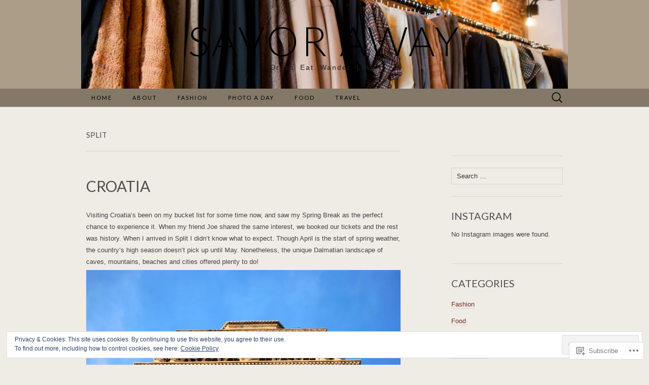

--- FILE ---
content_type: text/html; charset=UTF-8
request_url: https://savoraway.com/tag/split/
body_size: 25780
content:
<!DOCTYPE html>
<html lang="en">
<head>
	<meta charset="UTF-8">
	<meta name="viewport" content="width=device-width">
	<title>split | Savor Away</title>
	<link rel="profile" href="http://gmpg.org/xfn/11">
	<link rel="pingback" href="https://savoraway.com/xmlrpc.php">
	<!--[if lt IE 9]>
		<script src="https://s0.wp.com/wp-content/themes/pub/suits/js/html5.js?m=1389124717i" type="text/javascript"></script>
	<![endif]-->
	<meta name='robots' content='max-image-preview:large' />

<!-- Async WordPress.com Remote Login -->
<script id="wpcom_remote_login_js">
var wpcom_remote_login_extra_auth = '';
function wpcom_remote_login_remove_dom_node_id( element_id ) {
	var dom_node = document.getElementById( element_id );
	if ( dom_node ) { dom_node.parentNode.removeChild( dom_node ); }
}
function wpcom_remote_login_remove_dom_node_classes( class_name ) {
	var dom_nodes = document.querySelectorAll( '.' + class_name );
	for ( var i = 0; i < dom_nodes.length; i++ ) {
		dom_nodes[ i ].parentNode.removeChild( dom_nodes[ i ] );
	}
}
function wpcom_remote_login_final_cleanup() {
	wpcom_remote_login_remove_dom_node_classes( "wpcom_remote_login_msg" );
	wpcom_remote_login_remove_dom_node_id( "wpcom_remote_login_key" );
	wpcom_remote_login_remove_dom_node_id( "wpcom_remote_login_validate" );
	wpcom_remote_login_remove_dom_node_id( "wpcom_remote_login_js" );
	wpcom_remote_login_remove_dom_node_id( "wpcom_request_access_iframe" );
	wpcom_remote_login_remove_dom_node_id( "wpcom_request_access_styles" );
}

// Watch for messages back from the remote login
window.addEventListener( "message", function( e ) {
	if ( e.origin === "https://r-login.wordpress.com" ) {
		var data = {};
		try {
			data = JSON.parse( e.data );
		} catch( e ) {
			wpcom_remote_login_final_cleanup();
			return;
		}

		if ( data.msg === 'LOGIN' ) {
			// Clean up the login check iframe
			wpcom_remote_login_remove_dom_node_id( "wpcom_remote_login_key" );

			var id_regex = new RegExp( /^[0-9]+$/ );
			var token_regex = new RegExp( /^.*|.*|.*$/ );
			if (
				token_regex.test( data.token )
				&& id_regex.test( data.wpcomid )
			) {
				// We have everything we need to ask for a login
				var script = document.createElement( "script" );
				script.setAttribute( "id", "wpcom_remote_login_validate" );
				script.src = '/remote-login.php?wpcom_remote_login=validate'
					+ '&wpcomid=' + data.wpcomid
					+ '&token=' + encodeURIComponent( data.token )
					+ '&host=' + window.location.protocol
					+ '//' + window.location.hostname
					+ '&postid=1180'
					+ '&is_singular=';
				document.body.appendChild( script );
			}

			return;
		}

		// Safari ITP, not logged in, so redirect
		if ( data.msg === 'LOGIN-REDIRECT' ) {
			window.location = 'https://wordpress.com/log-in?redirect_to=' + window.location.href;
			return;
		}

		// Safari ITP, storage access failed, remove the request
		if ( data.msg === 'LOGIN-REMOVE' ) {
			var css_zap = 'html { -webkit-transition: margin-top 1s; transition: margin-top 1s; } /* 9001 */ html { margin-top: 0 !important; } * html body { margin-top: 0 !important; } @media screen and ( max-width: 782px ) { html { margin-top: 0 !important; } * html body { margin-top: 0 !important; } }';
			var style_zap = document.createElement( 'style' );
			style_zap.type = 'text/css';
			style_zap.appendChild( document.createTextNode( css_zap ) );
			document.body.appendChild( style_zap );

			var e = document.getElementById( 'wpcom_request_access_iframe' );
			e.parentNode.removeChild( e );

			document.cookie = 'wordpress_com_login_access=denied; path=/; max-age=31536000';

			return;
		}

		// Safari ITP
		if ( data.msg === 'REQUEST_ACCESS' ) {
			console.log( 'request access: safari' );

			// Check ITP iframe enable/disable knob
			if ( wpcom_remote_login_extra_auth !== 'safari_itp_iframe' ) {
				return;
			}

			// If we are in a "private window" there is no ITP.
			var private_window = false;
			try {
				var opendb = window.openDatabase( null, null, null, null );
			} catch( e ) {
				private_window = true;
			}

			if ( private_window ) {
				console.log( 'private window' );
				return;
			}

			var iframe = document.createElement( 'iframe' );
			iframe.id = 'wpcom_request_access_iframe';
			iframe.setAttribute( 'scrolling', 'no' );
			iframe.setAttribute( 'sandbox', 'allow-storage-access-by-user-activation allow-scripts allow-same-origin allow-top-navigation-by-user-activation' );
			iframe.src = 'https://r-login.wordpress.com/remote-login.php?wpcom_remote_login=request_access&origin=' + encodeURIComponent( data.origin ) + '&wpcomid=' + encodeURIComponent( data.wpcomid );

			var css = 'html { -webkit-transition: margin-top 1s; transition: margin-top 1s; } /* 9001 */ html { margin-top: 46px !important; } * html body { margin-top: 46px !important; } @media screen and ( max-width: 660px ) { html { margin-top: 71px !important; } * html body { margin-top: 71px !important; } #wpcom_request_access_iframe { display: block; height: 71px !important; } } #wpcom_request_access_iframe { border: 0px; height: 46px; position: fixed; top: 0; left: 0; width: 100%; min-width: 100%; z-index: 99999; background: #23282d; } ';

			var style = document.createElement( 'style' );
			style.type = 'text/css';
			style.id = 'wpcom_request_access_styles';
			style.appendChild( document.createTextNode( css ) );
			document.body.appendChild( style );

			document.body.appendChild( iframe );
		}

		if ( data.msg === 'DONE' ) {
			wpcom_remote_login_final_cleanup();
		}
	}
}, false );

// Inject the remote login iframe after the page has had a chance to load
// more critical resources
window.addEventListener( "DOMContentLoaded", function( e ) {
	var iframe = document.createElement( "iframe" );
	iframe.style.display = "none";
	iframe.setAttribute( "scrolling", "no" );
	iframe.setAttribute( "id", "wpcom_remote_login_key" );
	iframe.src = "https://r-login.wordpress.com/remote-login.php"
		+ "?wpcom_remote_login=key"
		+ "&origin=aHR0cHM6Ly9zYXZvcmF3YXkuY29t"
		+ "&wpcomid=56502233"
		+ "&time=" + Math.floor( Date.now() / 1000 );
	document.body.appendChild( iframe );
}, false );
</script>
<link rel='dns-prefetch' href='//s0.wp.com' />
<link rel='dns-prefetch' href='//fonts-api.wp.com' />
<link rel="alternate" type="application/rss+xml" title="Savor Away &raquo; Feed" href="https://savoraway.com/feed/" />
<link rel="alternate" type="application/rss+xml" title="Savor Away &raquo; Comments Feed" href="https://savoraway.com/comments/feed/" />
<link rel="alternate" type="application/rss+xml" title="Savor Away &raquo; split Tag Feed" href="https://savoraway.com/tag/split/feed/" />
	<script type="text/javascript">
		/* <![CDATA[ */
		function addLoadEvent(func) {
			var oldonload = window.onload;
			if (typeof window.onload != 'function') {
				window.onload = func;
			} else {
				window.onload = function () {
					oldonload();
					func();
				}
			}
		}
		/* ]]> */
	</script>
	<link crossorigin='anonymous' rel='stylesheet' id='all-css-0-1' href='/wp-content/mu-plugins/widgets/eu-cookie-law/templates/style.css?m=1642463000i&cssminify=yes' type='text/css' media='all' />
<style id='wp-emoji-styles-inline-css'>

	img.wp-smiley, img.emoji {
		display: inline !important;
		border: none !important;
		box-shadow: none !important;
		height: 1em !important;
		width: 1em !important;
		margin: 0 0.07em !important;
		vertical-align: -0.1em !important;
		background: none !important;
		padding: 0 !important;
	}
/*# sourceURL=wp-emoji-styles-inline-css */
</style>
<link crossorigin='anonymous' rel='stylesheet' id='all-css-2-1' href='/wp-content/plugins/gutenberg-core/v22.2.0/build/styles/block-library/style.css?m=1764855221i&cssminify=yes' type='text/css' media='all' />
<style id='wp-block-library-inline-css'>
.has-text-align-justify {
	text-align:justify;
}
.has-text-align-justify{text-align:justify;}

/*# sourceURL=wp-block-library-inline-css */
</style><style id='global-styles-inline-css'>
:root{--wp--preset--aspect-ratio--square: 1;--wp--preset--aspect-ratio--4-3: 4/3;--wp--preset--aspect-ratio--3-4: 3/4;--wp--preset--aspect-ratio--3-2: 3/2;--wp--preset--aspect-ratio--2-3: 2/3;--wp--preset--aspect-ratio--16-9: 16/9;--wp--preset--aspect-ratio--9-16: 9/16;--wp--preset--color--black: #000000;--wp--preset--color--cyan-bluish-gray: #abb8c3;--wp--preset--color--white: #ffffff;--wp--preset--color--pale-pink: #f78da7;--wp--preset--color--vivid-red: #cf2e2e;--wp--preset--color--luminous-vivid-orange: #ff6900;--wp--preset--color--luminous-vivid-amber: #fcb900;--wp--preset--color--light-green-cyan: #7bdcb5;--wp--preset--color--vivid-green-cyan: #00d084;--wp--preset--color--pale-cyan-blue: #8ed1fc;--wp--preset--color--vivid-cyan-blue: #0693e3;--wp--preset--color--vivid-purple: #9b51e0;--wp--preset--gradient--vivid-cyan-blue-to-vivid-purple: linear-gradient(135deg,rgb(6,147,227) 0%,rgb(155,81,224) 100%);--wp--preset--gradient--light-green-cyan-to-vivid-green-cyan: linear-gradient(135deg,rgb(122,220,180) 0%,rgb(0,208,130) 100%);--wp--preset--gradient--luminous-vivid-amber-to-luminous-vivid-orange: linear-gradient(135deg,rgb(252,185,0) 0%,rgb(255,105,0) 100%);--wp--preset--gradient--luminous-vivid-orange-to-vivid-red: linear-gradient(135deg,rgb(255,105,0) 0%,rgb(207,46,46) 100%);--wp--preset--gradient--very-light-gray-to-cyan-bluish-gray: linear-gradient(135deg,rgb(238,238,238) 0%,rgb(169,184,195) 100%);--wp--preset--gradient--cool-to-warm-spectrum: linear-gradient(135deg,rgb(74,234,220) 0%,rgb(151,120,209) 20%,rgb(207,42,186) 40%,rgb(238,44,130) 60%,rgb(251,105,98) 80%,rgb(254,248,76) 100%);--wp--preset--gradient--blush-light-purple: linear-gradient(135deg,rgb(255,206,236) 0%,rgb(152,150,240) 100%);--wp--preset--gradient--blush-bordeaux: linear-gradient(135deg,rgb(254,205,165) 0%,rgb(254,45,45) 50%,rgb(107,0,62) 100%);--wp--preset--gradient--luminous-dusk: linear-gradient(135deg,rgb(255,203,112) 0%,rgb(199,81,192) 50%,rgb(65,88,208) 100%);--wp--preset--gradient--pale-ocean: linear-gradient(135deg,rgb(255,245,203) 0%,rgb(182,227,212) 50%,rgb(51,167,181) 100%);--wp--preset--gradient--electric-grass: linear-gradient(135deg,rgb(202,248,128) 0%,rgb(113,206,126) 100%);--wp--preset--gradient--midnight: linear-gradient(135deg,rgb(2,3,129) 0%,rgb(40,116,252) 100%);--wp--preset--font-size--small: 13px;--wp--preset--font-size--medium: 20px;--wp--preset--font-size--large: 36px;--wp--preset--font-size--x-large: 42px;--wp--preset--font-family--albert-sans: 'Albert Sans', sans-serif;--wp--preset--font-family--alegreya: Alegreya, serif;--wp--preset--font-family--arvo: Arvo, serif;--wp--preset--font-family--bodoni-moda: 'Bodoni Moda', serif;--wp--preset--font-family--bricolage-grotesque: 'Bricolage Grotesque', sans-serif;--wp--preset--font-family--cabin: Cabin, sans-serif;--wp--preset--font-family--chivo: Chivo, sans-serif;--wp--preset--font-family--commissioner: Commissioner, sans-serif;--wp--preset--font-family--cormorant: Cormorant, serif;--wp--preset--font-family--courier-prime: 'Courier Prime', monospace;--wp--preset--font-family--crimson-pro: 'Crimson Pro', serif;--wp--preset--font-family--dm-mono: 'DM Mono', monospace;--wp--preset--font-family--dm-sans: 'DM Sans', sans-serif;--wp--preset--font-family--dm-serif-display: 'DM Serif Display', serif;--wp--preset--font-family--domine: Domine, serif;--wp--preset--font-family--eb-garamond: 'EB Garamond', serif;--wp--preset--font-family--epilogue: Epilogue, sans-serif;--wp--preset--font-family--fahkwang: Fahkwang, sans-serif;--wp--preset--font-family--figtree: Figtree, sans-serif;--wp--preset--font-family--fira-sans: 'Fira Sans', sans-serif;--wp--preset--font-family--fjalla-one: 'Fjalla One', sans-serif;--wp--preset--font-family--fraunces: Fraunces, serif;--wp--preset--font-family--gabarito: Gabarito, system-ui;--wp--preset--font-family--ibm-plex-mono: 'IBM Plex Mono', monospace;--wp--preset--font-family--ibm-plex-sans: 'IBM Plex Sans', sans-serif;--wp--preset--font-family--ibarra-real-nova: 'Ibarra Real Nova', serif;--wp--preset--font-family--instrument-serif: 'Instrument Serif', serif;--wp--preset--font-family--inter: Inter, sans-serif;--wp--preset--font-family--josefin-sans: 'Josefin Sans', sans-serif;--wp--preset--font-family--jost: Jost, sans-serif;--wp--preset--font-family--libre-baskerville: 'Libre Baskerville', serif;--wp--preset--font-family--libre-franklin: 'Libre Franklin', sans-serif;--wp--preset--font-family--literata: Literata, serif;--wp--preset--font-family--lora: Lora, serif;--wp--preset--font-family--merriweather: Merriweather, serif;--wp--preset--font-family--montserrat: Montserrat, sans-serif;--wp--preset--font-family--newsreader: Newsreader, serif;--wp--preset--font-family--noto-sans-mono: 'Noto Sans Mono', sans-serif;--wp--preset--font-family--nunito: Nunito, sans-serif;--wp--preset--font-family--open-sans: 'Open Sans', sans-serif;--wp--preset--font-family--overpass: Overpass, sans-serif;--wp--preset--font-family--pt-serif: 'PT Serif', serif;--wp--preset--font-family--petrona: Petrona, serif;--wp--preset--font-family--piazzolla: Piazzolla, serif;--wp--preset--font-family--playfair-display: 'Playfair Display', serif;--wp--preset--font-family--plus-jakarta-sans: 'Plus Jakarta Sans', sans-serif;--wp--preset--font-family--poppins: Poppins, sans-serif;--wp--preset--font-family--raleway: Raleway, sans-serif;--wp--preset--font-family--roboto: Roboto, sans-serif;--wp--preset--font-family--roboto-slab: 'Roboto Slab', serif;--wp--preset--font-family--rubik: Rubik, sans-serif;--wp--preset--font-family--rufina: Rufina, serif;--wp--preset--font-family--sora: Sora, sans-serif;--wp--preset--font-family--source-sans-3: 'Source Sans 3', sans-serif;--wp--preset--font-family--source-serif-4: 'Source Serif 4', serif;--wp--preset--font-family--space-mono: 'Space Mono', monospace;--wp--preset--font-family--syne: Syne, sans-serif;--wp--preset--font-family--texturina: Texturina, serif;--wp--preset--font-family--urbanist: Urbanist, sans-serif;--wp--preset--font-family--work-sans: 'Work Sans', sans-serif;--wp--preset--spacing--20: 0.44rem;--wp--preset--spacing--30: 0.67rem;--wp--preset--spacing--40: 1rem;--wp--preset--spacing--50: 1.5rem;--wp--preset--spacing--60: 2.25rem;--wp--preset--spacing--70: 3.38rem;--wp--preset--spacing--80: 5.06rem;--wp--preset--shadow--natural: 6px 6px 9px rgba(0, 0, 0, 0.2);--wp--preset--shadow--deep: 12px 12px 50px rgba(0, 0, 0, 0.4);--wp--preset--shadow--sharp: 6px 6px 0px rgba(0, 0, 0, 0.2);--wp--preset--shadow--outlined: 6px 6px 0px -3px rgb(255, 255, 255), 6px 6px rgb(0, 0, 0);--wp--preset--shadow--crisp: 6px 6px 0px rgb(0, 0, 0);}:where(.is-layout-flex){gap: 0.5em;}:where(.is-layout-grid){gap: 0.5em;}body .is-layout-flex{display: flex;}.is-layout-flex{flex-wrap: wrap;align-items: center;}.is-layout-flex > :is(*, div){margin: 0;}body .is-layout-grid{display: grid;}.is-layout-grid > :is(*, div){margin: 0;}:where(.wp-block-columns.is-layout-flex){gap: 2em;}:where(.wp-block-columns.is-layout-grid){gap: 2em;}:where(.wp-block-post-template.is-layout-flex){gap: 1.25em;}:where(.wp-block-post-template.is-layout-grid){gap: 1.25em;}.has-black-color{color: var(--wp--preset--color--black) !important;}.has-cyan-bluish-gray-color{color: var(--wp--preset--color--cyan-bluish-gray) !important;}.has-white-color{color: var(--wp--preset--color--white) !important;}.has-pale-pink-color{color: var(--wp--preset--color--pale-pink) !important;}.has-vivid-red-color{color: var(--wp--preset--color--vivid-red) !important;}.has-luminous-vivid-orange-color{color: var(--wp--preset--color--luminous-vivid-orange) !important;}.has-luminous-vivid-amber-color{color: var(--wp--preset--color--luminous-vivid-amber) !important;}.has-light-green-cyan-color{color: var(--wp--preset--color--light-green-cyan) !important;}.has-vivid-green-cyan-color{color: var(--wp--preset--color--vivid-green-cyan) !important;}.has-pale-cyan-blue-color{color: var(--wp--preset--color--pale-cyan-blue) !important;}.has-vivid-cyan-blue-color{color: var(--wp--preset--color--vivid-cyan-blue) !important;}.has-vivid-purple-color{color: var(--wp--preset--color--vivid-purple) !important;}.has-black-background-color{background-color: var(--wp--preset--color--black) !important;}.has-cyan-bluish-gray-background-color{background-color: var(--wp--preset--color--cyan-bluish-gray) !important;}.has-white-background-color{background-color: var(--wp--preset--color--white) !important;}.has-pale-pink-background-color{background-color: var(--wp--preset--color--pale-pink) !important;}.has-vivid-red-background-color{background-color: var(--wp--preset--color--vivid-red) !important;}.has-luminous-vivid-orange-background-color{background-color: var(--wp--preset--color--luminous-vivid-orange) !important;}.has-luminous-vivid-amber-background-color{background-color: var(--wp--preset--color--luminous-vivid-amber) !important;}.has-light-green-cyan-background-color{background-color: var(--wp--preset--color--light-green-cyan) !important;}.has-vivid-green-cyan-background-color{background-color: var(--wp--preset--color--vivid-green-cyan) !important;}.has-pale-cyan-blue-background-color{background-color: var(--wp--preset--color--pale-cyan-blue) !important;}.has-vivid-cyan-blue-background-color{background-color: var(--wp--preset--color--vivid-cyan-blue) !important;}.has-vivid-purple-background-color{background-color: var(--wp--preset--color--vivid-purple) !important;}.has-black-border-color{border-color: var(--wp--preset--color--black) !important;}.has-cyan-bluish-gray-border-color{border-color: var(--wp--preset--color--cyan-bluish-gray) !important;}.has-white-border-color{border-color: var(--wp--preset--color--white) !important;}.has-pale-pink-border-color{border-color: var(--wp--preset--color--pale-pink) !important;}.has-vivid-red-border-color{border-color: var(--wp--preset--color--vivid-red) !important;}.has-luminous-vivid-orange-border-color{border-color: var(--wp--preset--color--luminous-vivid-orange) !important;}.has-luminous-vivid-amber-border-color{border-color: var(--wp--preset--color--luminous-vivid-amber) !important;}.has-light-green-cyan-border-color{border-color: var(--wp--preset--color--light-green-cyan) !important;}.has-vivid-green-cyan-border-color{border-color: var(--wp--preset--color--vivid-green-cyan) !important;}.has-pale-cyan-blue-border-color{border-color: var(--wp--preset--color--pale-cyan-blue) !important;}.has-vivid-cyan-blue-border-color{border-color: var(--wp--preset--color--vivid-cyan-blue) !important;}.has-vivid-purple-border-color{border-color: var(--wp--preset--color--vivid-purple) !important;}.has-vivid-cyan-blue-to-vivid-purple-gradient-background{background: var(--wp--preset--gradient--vivid-cyan-blue-to-vivid-purple) !important;}.has-light-green-cyan-to-vivid-green-cyan-gradient-background{background: var(--wp--preset--gradient--light-green-cyan-to-vivid-green-cyan) !important;}.has-luminous-vivid-amber-to-luminous-vivid-orange-gradient-background{background: var(--wp--preset--gradient--luminous-vivid-amber-to-luminous-vivid-orange) !important;}.has-luminous-vivid-orange-to-vivid-red-gradient-background{background: var(--wp--preset--gradient--luminous-vivid-orange-to-vivid-red) !important;}.has-very-light-gray-to-cyan-bluish-gray-gradient-background{background: var(--wp--preset--gradient--very-light-gray-to-cyan-bluish-gray) !important;}.has-cool-to-warm-spectrum-gradient-background{background: var(--wp--preset--gradient--cool-to-warm-spectrum) !important;}.has-blush-light-purple-gradient-background{background: var(--wp--preset--gradient--blush-light-purple) !important;}.has-blush-bordeaux-gradient-background{background: var(--wp--preset--gradient--blush-bordeaux) !important;}.has-luminous-dusk-gradient-background{background: var(--wp--preset--gradient--luminous-dusk) !important;}.has-pale-ocean-gradient-background{background: var(--wp--preset--gradient--pale-ocean) !important;}.has-electric-grass-gradient-background{background: var(--wp--preset--gradient--electric-grass) !important;}.has-midnight-gradient-background{background: var(--wp--preset--gradient--midnight) !important;}.has-small-font-size{font-size: var(--wp--preset--font-size--small) !important;}.has-medium-font-size{font-size: var(--wp--preset--font-size--medium) !important;}.has-large-font-size{font-size: var(--wp--preset--font-size--large) !important;}.has-x-large-font-size{font-size: var(--wp--preset--font-size--x-large) !important;}.has-albert-sans-font-family{font-family: var(--wp--preset--font-family--albert-sans) !important;}.has-alegreya-font-family{font-family: var(--wp--preset--font-family--alegreya) !important;}.has-arvo-font-family{font-family: var(--wp--preset--font-family--arvo) !important;}.has-bodoni-moda-font-family{font-family: var(--wp--preset--font-family--bodoni-moda) !important;}.has-bricolage-grotesque-font-family{font-family: var(--wp--preset--font-family--bricolage-grotesque) !important;}.has-cabin-font-family{font-family: var(--wp--preset--font-family--cabin) !important;}.has-chivo-font-family{font-family: var(--wp--preset--font-family--chivo) !important;}.has-commissioner-font-family{font-family: var(--wp--preset--font-family--commissioner) !important;}.has-cormorant-font-family{font-family: var(--wp--preset--font-family--cormorant) !important;}.has-courier-prime-font-family{font-family: var(--wp--preset--font-family--courier-prime) !important;}.has-crimson-pro-font-family{font-family: var(--wp--preset--font-family--crimson-pro) !important;}.has-dm-mono-font-family{font-family: var(--wp--preset--font-family--dm-mono) !important;}.has-dm-sans-font-family{font-family: var(--wp--preset--font-family--dm-sans) !important;}.has-dm-serif-display-font-family{font-family: var(--wp--preset--font-family--dm-serif-display) !important;}.has-domine-font-family{font-family: var(--wp--preset--font-family--domine) !important;}.has-eb-garamond-font-family{font-family: var(--wp--preset--font-family--eb-garamond) !important;}.has-epilogue-font-family{font-family: var(--wp--preset--font-family--epilogue) !important;}.has-fahkwang-font-family{font-family: var(--wp--preset--font-family--fahkwang) !important;}.has-figtree-font-family{font-family: var(--wp--preset--font-family--figtree) !important;}.has-fira-sans-font-family{font-family: var(--wp--preset--font-family--fira-sans) !important;}.has-fjalla-one-font-family{font-family: var(--wp--preset--font-family--fjalla-one) !important;}.has-fraunces-font-family{font-family: var(--wp--preset--font-family--fraunces) !important;}.has-gabarito-font-family{font-family: var(--wp--preset--font-family--gabarito) !important;}.has-ibm-plex-mono-font-family{font-family: var(--wp--preset--font-family--ibm-plex-mono) !important;}.has-ibm-plex-sans-font-family{font-family: var(--wp--preset--font-family--ibm-plex-sans) !important;}.has-ibarra-real-nova-font-family{font-family: var(--wp--preset--font-family--ibarra-real-nova) !important;}.has-instrument-serif-font-family{font-family: var(--wp--preset--font-family--instrument-serif) !important;}.has-inter-font-family{font-family: var(--wp--preset--font-family--inter) !important;}.has-josefin-sans-font-family{font-family: var(--wp--preset--font-family--josefin-sans) !important;}.has-jost-font-family{font-family: var(--wp--preset--font-family--jost) !important;}.has-libre-baskerville-font-family{font-family: var(--wp--preset--font-family--libre-baskerville) !important;}.has-libre-franklin-font-family{font-family: var(--wp--preset--font-family--libre-franklin) !important;}.has-literata-font-family{font-family: var(--wp--preset--font-family--literata) !important;}.has-lora-font-family{font-family: var(--wp--preset--font-family--lora) !important;}.has-merriweather-font-family{font-family: var(--wp--preset--font-family--merriweather) !important;}.has-montserrat-font-family{font-family: var(--wp--preset--font-family--montserrat) !important;}.has-newsreader-font-family{font-family: var(--wp--preset--font-family--newsreader) !important;}.has-noto-sans-mono-font-family{font-family: var(--wp--preset--font-family--noto-sans-mono) !important;}.has-nunito-font-family{font-family: var(--wp--preset--font-family--nunito) !important;}.has-open-sans-font-family{font-family: var(--wp--preset--font-family--open-sans) !important;}.has-overpass-font-family{font-family: var(--wp--preset--font-family--overpass) !important;}.has-pt-serif-font-family{font-family: var(--wp--preset--font-family--pt-serif) !important;}.has-petrona-font-family{font-family: var(--wp--preset--font-family--petrona) !important;}.has-piazzolla-font-family{font-family: var(--wp--preset--font-family--piazzolla) !important;}.has-playfair-display-font-family{font-family: var(--wp--preset--font-family--playfair-display) !important;}.has-plus-jakarta-sans-font-family{font-family: var(--wp--preset--font-family--plus-jakarta-sans) !important;}.has-poppins-font-family{font-family: var(--wp--preset--font-family--poppins) !important;}.has-raleway-font-family{font-family: var(--wp--preset--font-family--raleway) !important;}.has-roboto-font-family{font-family: var(--wp--preset--font-family--roboto) !important;}.has-roboto-slab-font-family{font-family: var(--wp--preset--font-family--roboto-slab) !important;}.has-rubik-font-family{font-family: var(--wp--preset--font-family--rubik) !important;}.has-rufina-font-family{font-family: var(--wp--preset--font-family--rufina) !important;}.has-sora-font-family{font-family: var(--wp--preset--font-family--sora) !important;}.has-source-sans-3-font-family{font-family: var(--wp--preset--font-family--source-sans-3) !important;}.has-source-serif-4-font-family{font-family: var(--wp--preset--font-family--source-serif-4) !important;}.has-space-mono-font-family{font-family: var(--wp--preset--font-family--space-mono) !important;}.has-syne-font-family{font-family: var(--wp--preset--font-family--syne) !important;}.has-texturina-font-family{font-family: var(--wp--preset--font-family--texturina) !important;}.has-urbanist-font-family{font-family: var(--wp--preset--font-family--urbanist) !important;}.has-work-sans-font-family{font-family: var(--wp--preset--font-family--work-sans) !important;}
/*# sourceURL=global-styles-inline-css */
</style>

<style id='classic-theme-styles-inline-css'>
/*! This file is auto-generated */
.wp-block-button__link{color:#fff;background-color:#32373c;border-radius:9999px;box-shadow:none;text-decoration:none;padding:calc(.667em + 2px) calc(1.333em + 2px);font-size:1.125em}.wp-block-file__button{background:#32373c;color:#fff;text-decoration:none}
/*# sourceURL=/wp-includes/css/classic-themes.min.css */
</style>
<link crossorigin='anonymous' rel='stylesheet' id='all-css-4-1' href='/_static/??-eJx9jEEOAiEQBD/kQECjeDC+ZWEnijIwYWA3/l72op689KFTVXplCCU3zE1z6reYRYfiUwlP0VYZpwxIJE4IFRd10HOU9iFA2iuhCiI7/ROiDt9WxfETT20jCOc4YUIa2D9t5eGA91xRBMZS7ATtPkTZvCtdzNEZt7f2fHq8Afl7R7w=&cssminify=yes' type='text/css' media='all' />
<link rel='stylesheet' id='suits-font-css' href='https://fonts-api.wp.com/css?family=Lato%3A100%2C300%2C400%26subset%3Dlatin%2Clatin-ext' media='all' />
<link crossorigin='anonymous' rel='stylesheet' id='all-css-6-1' href='/_static/??-eJx9i0EKgzAQAD/UdJEEiwfpW0xY05RNNrgbir83venF2wzMwK+awEWxKOgHMwrU5kFaUgHRnfAZRB5wynIzlVpMRWBDTxw7RujVSe+miGyIw6KJy0XMSkva/us7z8PLDeNkrbPfAw6OPHc=&cssminify=yes' type='text/css' media='all' />
<link crossorigin='anonymous' rel='stylesheet' id='print-css-7-1' href='/wp-content/mu-plugins/global-print/global-print.css?m=1465851035i&cssminify=yes' type='text/css' media='print' />
<style id='jetpack-global-styles-frontend-style-inline-css'>
:root { --font-headings: unset; --font-base: unset; --font-headings-default: -apple-system,BlinkMacSystemFont,"Segoe UI",Roboto,Oxygen-Sans,Ubuntu,Cantarell,"Helvetica Neue",sans-serif; --font-base-default: -apple-system,BlinkMacSystemFont,"Segoe UI",Roboto,Oxygen-Sans,Ubuntu,Cantarell,"Helvetica Neue",sans-serif;}
/*# sourceURL=jetpack-global-styles-frontend-style-inline-css */
</style>
<link crossorigin='anonymous' rel='stylesheet' id='all-css-10-1' href='/wp-content/themes/h4/global.css?m=1420737423i&cssminify=yes' type='text/css' media='all' />
<script type="text/javascript" id="wpcom-actionbar-placeholder-js-extra">
/* <![CDATA[ */
var actionbardata = {"siteID":"56502233","postID":"0","siteURL":"https://savoraway.com","xhrURL":"https://savoraway.com/wp-admin/admin-ajax.php","nonce":"ffffdb21a3","isLoggedIn":"","statusMessage":"","subsEmailDefault":"instantly","proxyScriptUrl":"https://s0.wp.com/wp-content/js/wpcom-proxy-request.js?m=1513050504i&amp;ver=20211021","i18n":{"followedText":"New posts from this site will now appear in your \u003Ca href=\"https://wordpress.com/reader\"\u003EReader\u003C/a\u003E","foldBar":"Collapse this bar","unfoldBar":"Expand this bar","shortLinkCopied":"Shortlink copied to clipboard."}};
//# sourceURL=wpcom-actionbar-placeholder-js-extra
/* ]]> */
</script>
<script type="text/javascript" id="jetpack-mu-wpcom-settings-js-before">
/* <![CDATA[ */
var JETPACK_MU_WPCOM_SETTINGS = {"assetsUrl":"https://s0.wp.com/wp-content/mu-plugins/jetpack-mu-wpcom-plugin/moon/jetpack_vendor/automattic/jetpack-mu-wpcom/src/build/"};
//# sourceURL=jetpack-mu-wpcom-settings-js-before
/* ]]> */
</script>
<script crossorigin='anonymous' type='text/javascript'  src='/_static/??-eJyFjcsOwiAQRX/I6dSa+lgYvwWBEAgMOAPW/n3bqIk7V2dxT87FqYDOVC1VDIIcKxTOr7kLssN186RjM1a2MTya5fmDLnn6K0HyjlW1v/L37R6zgxKb8yQ4ZTbKCOioRN4hnQo+hw1AmcCZwmvilq7709CPh/54voQFmNpFWg=='></script>
<script type="text/javascript" id="rlt-proxy-js-after">
/* <![CDATA[ */
	rltInitialize( {"token":null,"iframeOrigins":["https:\/\/widgets.wp.com"]} );
//# sourceURL=rlt-proxy-js-after
/* ]]> */
</script>
<link rel="EditURI" type="application/rsd+xml" title="RSD" href="https://savoraway.wordpress.com/xmlrpc.php?rsd" />
<meta name="generator" content="WordPress.com" />

<!-- Jetpack Open Graph Tags -->
<meta property="og:type" content="website" />
<meta property="og:title" content="split &#8211; Savor Away" />
<meta property="og:url" content="https://savoraway.com/tag/split/" />
<meta property="og:site_name" content="Savor Away" />
<meta property="og:image" content="https://secure.gravatar.com/blavatar/7de592b0d68b72eef955288a2844bb4a19f9ddb5dc2bf12c0274db21f04853d7?s=200&#038;ts=1766362581" />
<meta property="og:image:width" content="200" />
<meta property="og:image:height" content="200" />
<meta property="og:image:alt" content="" />
<meta property="og:locale" content="en_US" />

<!-- End Jetpack Open Graph Tags -->
<link rel="shortcut icon" type="image/x-icon" href="https://secure.gravatar.com/blavatar/7de592b0d68b72eef955288a2844bb4a19f9ddb5dc2bf12c0274db21f04853d7?s=32" sizes="16x16" />
<link rel="icon" type="image/x-icon" href="https://secure.gravatar.com/blavatar/7de592b0d68b72eef955288a2844bb4a19f9ddb5dc2bf12c0274db21f04853d7?s=32" sizes="16x16" />
<link rel="apple-touch-icon" href="https://secure.gravatar.com/blavatar/7de592b0d68b72eef955288a2844bb4a19f9ddb5dc2bf12c0274db21f04853d7?s=114" />
<link rel='openid.server' href='https://savoraway.com/?openidserver=1' />
<link rel='openid.delegate' href='https://savoraway.com/' />
<link rel="search" type="application/opensearchdescription+xml" href="https://savoraway.com/osd.xml" title="Savor Away" />
<link rel="search" type="application/opensearchdescription+xml" href="https://s1.wp.com/opensearch.xml" title="WordPress.com" />
<meta name="theme-color" content="#efece6" />
<style type="text/css">.recentcomments a{display:inline !important;padding:0 !important;margin:0 !important;}</style>		<style type="text/css">
			.recentcomments a {
				display: inline !important;
				padding: 0 !important;
				margin: 0 !important;
			}

			table.recentcommentsavatartop img.avatar, table.recentcommentsavatarend img.avatar {
				border: 0px;
				margin: 0;
			}

			table.recentcommentsavatartop a, table.recentcommentsavatarend a {
				border: 0px !important;
				background-color: transparent !important;
			}

			td.recentcommentsavatarend, td.recentcommentsavatartop {
				padding: 0px 0px 1px 0px;
				margin: 0px;
			}

			td.recentcommentstextend {
				border: none !important;
				padding: 0px 0px 2px 10px;
			}

			.rtl td.recentcommentstextend {
				padding: 0px 10px 2px 0px;
			}

			td.recentcommentstexttop {
				border: none;
				padding: 0px 0px 0px 10px;
			}

			.rtl td.recentcommentstexttop {
				padding: 0px 10px 0px 0px;
			}
		</style>
		<meta name="description" content="Posts about split written by CBosmeny" />
	<style type="text/css" id="suits-header-css">
			.site-header {
			background: #000 url(https://savoraway.com/wp-content/uploads/2014/01/cropped-fashion-scene-9.jpg) no-repeat scroll top;
		}
		</style>
	<style type="text/css" id="custom-background-css">
body.custom-background { background-color: #efece6; }
</style>
			<script type="text/javascript">

			window.doNotSellCallback = function() {

				var linkElements = [
					'a[href="https://wordpress.com/?ref=footer_blog"]',
					'a[href="https://wordpress.com/?ref=footer_website"]',
					'a[href="https://wordpress.com/?ref=vertical_footer"]',
					'a[href^="https://wordpress.com/?ref=footer_segment_"]',
				].join(',');

				var dnsLink = document.createElement( 'a' );
				dnsLink.href = 'https://wordpress.com/advertising-program-optout/';
				dnsLink.classList.add( 'do-not-sell-link' );
				dnsLink.rel = 'nofollow';
				dnsLink.style.marginLeft = '0.5em';
				dnsLink.textContent = 'Do Not Sell or Share My Personal Information';

				var creditLinks = document.querySelectorAll( linkElements );

				if ( 0 === creditLinks.length ) {
					return false;
				}

				Array.prototype.forEach.call( creditLinks, function( el ) {
					el.insertAdjacentElement( 'afterend', dnsLink );
				});

				return true;
			};

		</script>
		<style type="text/css" id="custom-colors-css">.site-header h1.site-title { color: #000000;}
.site-header h2.site-description { color: #212121;}
.site-info { color: #212121;}
.site-info { color: #000000;}
a:hover { color: #333333;}
.entry-content a, .comment-content a, .page-content a { color: #333333;}
.entry-meta a:hover { color: #333333;}
.nav-menu li a { color: #000000;}
.nav-menu li:hover > a, .nav-menu li a:hover { color: #000000;}
.nav-menu .current_page_item > a, .nav-menu .current_page_ancestor > a, .nav-menu .current-menu-item > a, .nav-menu .current-menu-ancestor > a { color: #000000;}
.nav-menu li:hover { background-color: #404040;}
body { background-color: #efece6;}
.site-header { background-color: #ab9d88;}
#navbar { background-color: #847969;}
.site-info-container { background-color: #847969;}
.nav-menu li:hover > a, .nav-menu li a:hover { background-color: #847969;}
.nav-menu li:hover > a, .nav-menu li a:hover { background-color: rgba( 132, 121, 105, 0.8 );}
ul.nav-menu ul a:hover, .nav-menu ul ul a:hover { background-color: #847969;}
.nav-menu .current_page_item > a, .nav-menu .current_page_ancestor > a, .nav-menu .current-menu-item > a, .nav-menu .current-menu-ancestor > a { background-color: #847969;}
.nav-menu .sub-menu, .nav-menu .children { background-color: #655D51;}
a { color: #792D2B;}
.entry-content a, .comment-content a, .page-content a { color: #792D2B;}
.entry-meta a { color: #792D2B;}
body, h1, h2, h3, h4, h5, h6 { color: #444444;}
h1, h2, h3, h4, h5, h6 { color: #4F4F4F;}
.entry-meta { color: #4F4F4F;}
input { color: #4F4F4F;}
textarea { color: #4F4F4F;}
</style>
<script type="text/javascript">
	window.google_analytics_uacct = "UA-52447-2";
</script>

<script type="text/javascript">
	var _gaq = _gaq || [];
	_gaq.push(['_setAccount', 'UA-52447-2']);
	_gaq.push(['_gat._anonymizeIp']);
	_gaq.push(['_setDomainName', 'none']);
	_gaq.push(['_setAllowLinker', true]);
	_gaq.push(['_initData']);
	_gaq.push(['_trackPageview']);

	(function() {
		var ga = document.createElement('script'); ga.type = 'text/javascript'; ga.async = true;
		ga.src = ('https:' == document.location.protocol ? 'https://ssl' : 'http://www') + '.google-analytics.com/ga.js';
		(document.getElementsByTagName('head')[0] || document.getElementsByTagName('body')[0]).appendChild(ga);
	})();
</script>
<link crossorigin='anonymous' rel='stylesheet' id='all-css-0-3' href='/_static/??-eJydjNEKwjAMRX/IGaaT+SJ+inRZKN3apDQp/X0dTH0V3+65HA603KGwERuk2uVYfWCFhSw7XHeGJMLwCIwwRcFVQVvIVI6oeoDfC0nmGkkBXZGqFD/S+/g32MLsyRRenjlfXPquLXlPt368nE/XYeyH5QlFH1t7&cssminify=yes' type='text/css' media='all' />
</head>

<body class="archive tag tag-split tag-246295 custom-background wp-theme-pubsuits customizer-styles-applied single-author no-footer-sidebar jetpack-reblog-enabled">
	<div id="page" class="hfeed site">

		<header id="masthead" class="site-header" role="banner">
			
			<a class="home-link" href="https://savoraway.com/" title="Savor Away" rel="home">
				<h1 class="site-title">Savor Away</h1>
				<h2 class="site-description">Dress. Eat. Wander. Love.</h2>
			</a><!-- #navbar .header-navigation -->

			<div id="navbar" class="header-navigation">

				<nav id="site-navigation" class="navigation main-navigation" role="navigation">
					<h3 class="menu-toggle">Menu</h3>
					<div class="menu-menu-container"><ul id="menu-menu" class="nav-menu"><li id="menu-item-378" class="menu-item menu-item-type-custom menu-item-object-custom menu-item-378"><a href="http://www.savoraway.com">Home</a></li>
<li id="menu-item-16" class="menu-item menu-item-type-post_type menu-item-object-page menu-item-16"><a href="https://savoraway.com/about/">About</a></li>
<li id="menu-item-375" class="menu-item menu-item-type-taxonomy menu-item-object-category menu-item-375"><a href="https://savoraway.com/category/fashion-2/">Fashion</a></li>
<li id="menu-item-168" class="menu-item menu-item-type-taxonomy menu-item-object-category menu-item-168"><a href="https://savoraway.com/category/photo-a-day/">Photo a Day</a></li>
<li id="menu-item-374" class="menu-item menu-item-type-taxonomy menu-item-object-category menu-item-374"><a href="https://savoraway.com/category/food-2/">Food</a></li>
<li id="menu-item-436" class="menu-item menu-item-type-taxonomy menu-item-object-category menu-item-436"><a href="https://savoraway.com/category/travel-2/">Travel</a></li>
</ul></div>					<form role="search" method="get" class="search-form" action="https://savoraway.com/">
				<label>
					<span class="screen-reader-text">Search for:</span>
					<input type="search" class="search-field" placeholder="Search &hellip;" value="" name="s" />
				</label>
				<input type="submit" class="search-submit" value="Search" />
			</form>				</nav><!-- #site-navigation .navigation .main-navigation -->

			</div><!-- #navbar .header-navigation -->

		</header><!-- #masthead .site-header -->

		<div id="main" class="site-main">

<div id="primary" class="content-area">
	<div id="content" class="site-content" role="main">

					<header class="archive-header">
				<h1 class="archive-title">
					split				</h1>
				
			</header><!-- .archive-header -->

			
<article id="post-1180" class="post-1180 post type-post status-publish format-standard hentry category-travel-2 tag-brac tag-croatia tag-dalmatia tag-dubrovnik tag-hvar tag-photography tag-split tag-study-abroad tag-travel">

			<a href="https://savoraway.com/2014/04/25/croatia/" rel="bookmark">
	
			<header class="entry-header">

				
				<h1 class="entry-title">Croatia</h1>
			</header><!-- .entry-header -->

												</a>
								<div class="entry-content">
					<p>Visiting Croatia’s been on my bucket list for some time now, and saw my Spring Break as the perfect chance to experience it. When my friend Joe shared the same interest, we booked our tickets and the rest was history. When I arrived in Split I didn’t know what to expect. Though April is the start of spring weather, the country’s high season doesn’t pick up until May. Nonetheless, the unique Dalmatian landscape of caves, mountains, beaches and cities offered plenty to do!<a href="https://savoraway.com/wp-content/uploads/2014/04/dsc086211.jpg"><img data-attachment-id="1217" data-permalink="https://savoraway.com/2014/04/25/croatia/dsc08621-2/" data-orig-file="https://savoraway.com/wp-content/uploads/2014/04/dsc086211.jpg" data-orig-size="4603,3059" data-comments-opened="1" data-image-meta="{&quot;aperture&quot;:&quot;5&quot;,&quot;credit&quot;:&quot;&quot;,&quot;camera&quot;:&quot;NEX-5R&quot;,&quot;caption&quot;:&quot;&quot;,&quot;created_timestamp&quot;:&quot;1397495489&quot;,&quot;copyright&quot;:&quot;&quot;,&quot;focal_length&quot;:&quot;56&quot;,&quot;iso&quot;:&quot;100&quot;,&quot;shutter_speed&quot;:&quot;0.005&quot;,&quot;title&quot;:&quot;&quot;}" data-image-title="DSC08621" data-image-description="" data-image-caption="" data-medium-file="https://savoraway.com/wp-content/uploads/2014/04/dsc086211.jpg?w=300" data-large-file="https://savoraway.com/wp-content/uploads/2014/04/dsc086211.jpg?w=620" class="aligncenter size-large wp-image-1217" src="https://savoraway.com/wp-content/uploads/2014/04/dsc086211.jpg?w=620&#038;h=412" alt="DSC08621" width="620" height="412" srcset="https://savoraway.com/wp-content/uploads/2014/04/dsc086211.jpg?w=620 620w, https://savoraway.com/wp-content/uploads/2014/04/dsc086211.jpg?w=1240 1240w, https://savoraway.com/wp-content/uploads/2014/04/dsc086211.jpg?w=150 150w, https://savoraway.com/wp-content/uploads/2014/04/dsc086211.jpg?w=300 300w, https://savoraway.com/wp-content/uploads/2014/04/dsc086211.jpg?w=768 768w" sizes="(max-width: 620px) 100vw, 620px" /></a><a href="https://savoraway.com/wp-content/uploads/2014/04/dsc08507.jpg"><img data-attachment-id="1219" data-permalink="https://savoraway.com/2014/04/25/croatia/dsc08507/" data-orig-file="https://savoraway.com/wp-content/uploads/2014/04/dsc08507.jpg" data-orig-size="4912,3264" data-comments-opened="1" data-image-meta="{&quot;aperture&quot;:&quot;6.3&quot;,&quot;credit&quot;:&quot;&quot;,&quot;camera&quot;:&quot;NEX-5R&quot;,&quot;caption&quot;:&quot;&quot;,&quot;created_timestamp&quot;:&quot;1397286346&quot;,&quot;copyright&quot;:&quot;&quot;,&quot;focal_length&quot;:&quot;55&quot;,&quot;iso&quot;:&quot;100&quot;,&quot;shutter_speed&quot;:&quot;0.0015625&quot;,&quot;title&quot;:&quot;&quot;}" data-image-title="DSC08507" data-image-description="" data-image-caption="" data-medium-file="https://savoraway.com/wp-content/uploads/2014/04/dsc08507.jpg?w=300" data-large-file="https://savoraway.com/wp-content/uploads/2014/04/dsc08507.jpg?w=620" class="aligncenter size-large wp-image-1219" src="https://savoraway.com/wp-content/uploads/2014/04/dsc08507.jpg?w=620&#038;h=411" alt="DSC08507" width="620" height="411" srcset="https://savoraway.com/wp-content/uploads/2014/04/dsc08507.jpg?w=620 620w, https://savoraway.com/wp-content/uploads/2014/04/dsc08507.jpg?w=1240 1240w, https://savoraway.com/wp-content/uploads/2014/04/dsc08507.jpg?w=150 150w, https://savoraway.com/wp-content/uploads/2014/04/dsc08507.jpg?w=300 300w, https://savoraway.com/wp-content/uploads/2014/04/dsc08507.jpg?w=768 768w" sizes="(max-width: 620px) 100vw, 620px" /></a><a href="https://savoraway.com/wp-content/uploads/2014/04/dsc086072.jpg"><img data-attachment-id="1218" data-permalink="https://savoraway.com/2014/04/25/croatia/dsc08607-3/" data-orig-file="https://savoraway.com/wp-content/uploads/2014/04/dsc086072.jpg" data-orig-size="4912,3264" data-comments-opened="1" data-image-meta="{&quot;aperture&quot;:&quot;5.6&quot;,&quot;credit&quot;:&quot;&quot;,&quot;camera&quot;:&quot;NEX-5R&quot;,&quot;caption&quot;:&quot;&quot;,&quot;created_timestamp&quot;:&quot;1397494971&quot;,&quot;copyright&quot;:&quot;&quot;,&quot;focal_length&quot;:&quot;86&quot;,&quot;iso&quot;:&quot;100&quot;,&quot;shutter_speed&quot;:&quot;0.00625&quot;,&quot;title&quot;:&quot;&quot;}" data-image-title="DSC08607" data-image-description="" data-image-caption="" data-medium-file="https://savoraway.com/wp-content/uploads/2014/04/dsc086072.jpg?w=300" data-large-file="https://savoraway.com/wp-content/uploads/2014/04/dsc086072.jpg?w=620" class="aligncenter size-large wp-image-1218" src="https://savoraway.com/wp-content/uploads/2014/04/dsc086072.jpg?w=620&#038;h=411" alt="DSC08607" width="620" height="411" srcset="https://savoraway.com/wp-content/uploads/2014/04/dsc086072.jpg?w=620 620w, https://savoraway.com/wp-content/uploads/2014/04/dsc086072.jpg?w=1240 1240w, https://savoraway.com/wp-content/uploads/2014/04/dsc086072.jpg?w=150 150w, https://savoraway.com/wp-content/uploads/2014/04/dsc086072.jpg?w=300 300w, https://savoraway.com/wp-content/uploads/2014/04/dsc086072.jpg?w=768 768w" sizes="(max-width: 620px) 100vw, 620px" /></a><a href="https://savoraway.com/wp-content/uploads/2014/04/img_8186.jpg"><img data-attachment-id="1279" data-permalink="https://savoraway.com/2014/04/25/croatia/img_8186/" data-orig-file="https://savoraway.com/wp-content/uploads/2014/04/img_8186.jpg" data-orig-size="2448,3264" data-comments-opened="1" data-image-meta="{&quot;aperture&quot;:&quot;2.2&quot;,&quot;credit&quot;:&quot;&quot;,&quot;camera&quot;:&quot;iPhone 5s&quot;,&quot;caption&quot;:&quot;&quot;,&quot;created_timestamp&quot;:&quot;1397327103&quot;,&quot;copyright&quot;:&quot;&quot;,&quot;focal_length&quot;:&quot;4.12&quot;,&quot;iso&quot;:&quot;400&quot;,&quot;shutter_speed&quot;:&quot;0.066666666666667&quot;,&quot;title&quot;:&quot;&quot;}" data-image-title="IMG_8186" data-image-description="" data-image-caption="" data-medium-file="https://savoraway.com/wp-content/uploads/2014/04/img_8186.jpg?w=225" data-large-file="https://savoraway.com/wp-content/uploads/2014/04/img_8186.jpg?w=620" loading="lazy" class="aligncenter size-large wp-image-1279" src="https://savoraway.com/wp-content/uploads/2014/04/img_8186.jpg?w=620&#038;h=826" alt="IMG_8186" width="620" height="826" srcset="https://savoraway.com/wp-content/uploads/2014/04/img_8186.jpg?w=620 620w, https://savoraway.com/wp-content/uploads/2014/04/img_8186.jpg?w=1240 1240w, https://savoraway.com/wp-content/uploads/2014/04/img_8186.jpg?w=113 113w, https://savoraway.com/wp-content/uploads/2014/04/img_8186.jpg?w=225 225w, https://savoraway.com/wp-content/uploads/2014/04/img_8186.jpg?w=768 768w" sizes="(max-width: 620px) 100vw, 620px" /></a></p>
<p>We spent our first few days island hopping on Brac and Hvar where the pebble beaches met the stunning turquoise water of the Adriatic Sea. We met some Spanish travelers and a group of friends on both rides who made great company both days. Besides our new friends, very few visitors (and restaurants) were around so we made the most of the wonderful weather and lounged on the beach.<a href="https://savoraway.com/wp-content/uploads/2014/04/dsc08521.jpg"><img data-attachment-id="1181" data-permalink="https://savoraway.com/2014/04/25/croatia/dsc08521/" data-orig-file="https://savoraway.com/wp-content/uploads/2014/04/dsc08521.jpg" data-orig-size="4912,3264" data-comments-opened="1" data-image-meta="{&quot;aperture&quot;:&quot;6.3&quot;,&quot;credit&quot;:&quot;&quot;,&quot;camera&quot;:&quot;NEX-5R&quot;,&quot;caption&quot;:&quot;&quot;,&quot;created_timestamp&quot;:&quot;1397295617&quot;,&quot;copyright&quot;:&quot;&quot;,&quot;focal_length&quot;:&quot;27&quot;,&quot;iso&quot;:&quot;100&quot;,&quot;shutter_speed&quot;:&quot;0.00125&quot;,&quot;title&quot;:&quot;&quot;}" data-image-title="DSC08521" data-image-description="" data-image-caption="" data-medium-file="https://savoraway.com/wp-content/uploads/2014/04/dsc08521.jpg?w=300" data-large-file="https://savoraway.com/wp-content/uploads/2014/04/dsc08521.jpg?w=620" loading="lazy" class="aligncenter size-large wp-image-1181" src="https://savoraway.com/wp-content/uploads/2014/04/dsc08521.jpg?w=620&#038;h=411" alt="DSC08521" width="620" height="411" srcset="https://savoraway.com/wp-content/uploads/2014/04/dsc08521.jpg?w=620 620w, https://savoraway.com/wp-content/uploads/2014/04/dsc08521.jpg?w=1240 1240w, https://savoraway.com/wp-content/uploads/2014/04/dsc08521.jpg?w=150 150w, https://savoraway.com/wp-content/uploads/2014/04/dsc08521.jpg?w=300 300w, https://savoraway.com/wp-content/uploads/2014/04/dsc08521.jpg?w=768 768w" sizes="(max-width: 620px) 100vw, 620px" /></a> <a href="https://savoraway.com/wp-content/uploads/2014/04/dsc08539.jpg"><img data-attachment-id="1182" data-permalink="https://savoraway.com/2014/04/25/croatia/dsc08539/" data-orig-file="https://savoraway.com/wp-content/uploads/2014/04/dsc08539.jpg" data-orig-size="4912,3264" data-comments-opened="1" data-image-meta="{&quot;aperture&quot;:&quot;6.3&quot;,&quot;credit&quot;:&quot;&quot;,&quot;camera&quot;:&quot;NEX-5R&quot;,&quot;caption&quot;:&quot;&quot;,&quot;created_timestamp&quot;:&quot;1397296359&quot;,&quot;copyright&quot;:&quot;&quot;,&quot;focal_length&quot;:&quot;55&quot;,&quot;iso&quot;:&quot;100&quot;,&quot;shutter_speed&quot;:&quot;0.00125&quot;,&quot;title&quot;:&quot;&quot;}" data-image-title="DSC08539" data-image-description="" data-image-caption="" data-medium-file="https://savoraway.com/wp-content/uploads/2014/04/dsc08539.jpg?w=300" data-large-file="https://savoraway.com/wp-content/uploads/2014/04/dsc08539.jpg?w=620" loading="lazy" class="aligncenter size-large wp-image-1182" src="https://savoraway.com/wp-content/uploads/2014/04/dsc08539.jpg?w=620&#038;h=411" alt="DSC08539" width="620" height="411" srcset="https://savoraway.com/wp-content/uploads/2014/04/dsc08539.jpg?w=620 620w, https://savoraway.com/wp-content/uploads/2014/04/dsc08539.jpg?w=1240 1240w, https://savoraway.com/wp-content/uploads/2014/04/dsc08539.jpg?w=150 150w, https://savoraway.com/wp-content/uploads/2014/04/dsc08539.jpg?w=300 300w, https://savoraway.com/wp-content/uploads/2014/04/dsc08539.jpg?w=768 768w" sizes="(max-width: 620px) 100vw, 620px" /></a><a href="https://savoraway.com/wp-content/uploads/2014/04/img_8210.jpg"><img data-attachment-id="1213" data-permalink="https://savoraway.com/2014/04/25/croatia/img_8210/" data-orig-file="https://savoraway.com/wp-content/uploads/2014/04/img_8210.jpg" data-orig-size="2448,3264" data-comments-opened="1" data-image-meta="{&quot;aperture&quot;:&quot;2.2&quot;,&quot;credit&quot;:&quot;&quot;,&quot;camera&quot;:&quot;iPhone 5s&quot;,&quot;caption&quot;:&quot;&quot;,&quot;created_timestamp&quot;:&quot;1397388433&quot;,&quot;copyright&quot;:&quot;&quot;,&quot;focal_length&quot;:&quot;4.12&quot;,&quot;iso&quot;:&quot;40&quot;,&quot;shutter_speed&quot;:&quot;0.00048709206039942&quot;,&quot;title&quot;:&quot;&quot;}" data-image-title="IMG_8210" data-image-description="" data-image-caption="" data-medium-file="https://savoraway.com/wp-content/uploads/2014/04/img_8210.jpg?w=225" data-large-file="https://savoraway.com/wp-content/uploads/2014/04/img_8210.jpg?w=620" loading="lazy" class="aligncenter size-large wp-image-1213" src="https://savoraway.com/wp-content/uploads/2014/04/img_8210.jpg?w=620&#038;h=826" alt="IMG_8210" width="620" height="826" srcset="https://savoraway.com/wp-content/uploads/2014/04/img_8210.jpg?w=620 620w, https://savoraway.com/wp-content/uploads/2014/04/img_8210.jpg?w=1240 1240w, https://savoraway.com/wp-content/uploads/2014/04/img_8210.jpg?w=113 113w, https://savoraway.com/wp-content/uploads/2014/04/img_8210.jpg?w=225 225w, https://savoraway.com/wp-content/uploads/2014/04/img_8210.jpg?w=768 768w" sizes="(max-width: 620px) 100vw, 620px" /></a> <a href="https://savoraway.com/wp-content/uploads/2014/04/dsc08548.jpg"><img data-attachment-id="1184" data-permalink="https://savoraway.com/2014/04/25/croatia/dsc08548/" data-orig-file="https://savoraway.com/wp-content/uploads/2014/04/dsc08548.jpg" data-orig-size="4912,3264" data-comments-opened="1" data-image-meta="{&quot;aperture&quot;:&quot;7.1&quot;,&quot;credit&quot;:&quot;&quot;,&quot;camera&quot;:&quot;NEX-5R&quot;,&quot;caption&quot;:&quot;&quot;,&quot;created_timestamp&quot;:&quot;1397297728&quot;,&quot;copyright&quot;:&quot;&quot;,&quot;focal_length&quot;:&quot;55&quot;,&quot;iso&quot;:&quot;100&quot;,&quot;shutter_speed&quot;:&quot;0.001&quot;,&quot;title&quot;:&quot;&quot;}" data-image-title="DSC08548" data-image-description="" data-image-caption="" data-medium-file="https://savoraway.com/wp-content/uploads/2014/04/dsc08548.jpg?w=300" data-large-file="https://savoraway.com/wp-content/uploads/2014/04/dsc08548.jpg?w=620" loading="lazy" class="aligncenter size-large wp-image-1184" src="https://savoraway.com/wp-content/uploads/2014/04/dsc08548.jpg?w=620&#038;h=411" alt="DSC08548" width="620" height="411" srcset="https://savoraway.com/wp-content/uploads/2014/04/dsc08548.jpg?w=620 620w, https://savoraway.com/wp-content/uploads/2014/04/dsc08548.jpg?w=1240 1240w, https://savoraway.com/wp-content/uploads/2014/04/dsc08548.jpg?w=150 150w, https://savoraway.com/wp-content/uploads/2014/04/dsc08548.jpg?w=300 300w, https://savoraway.com/wp-content/uploads/2014/04/dsc08548.jpg?w=768 768w" sizes="(max-width: 620px) 100vw, 620px" /></a></p>
<p>Joe and I rented a car in the early morning so we could drive to Plitvice National Park. Despite the weather in Split, as we drove through the mountains it started to snow. We were so scared we wouldn’t survive the 6-mile hike in our ill prepared shorts and T-shirts. Luckily, the snow stopped once we arrived and we were able to enjoy the stunning waterfalls.<a href="https://savoraway.com/wp-content/uploads/2014/04/dsc08639.jpg"><img data-attachment-id="1193" data-permalink="https://savoraway.com/2014/04/25/croatia/dsc08639/" data-orig-file="https://savoraway.com/wp-content/uploads/2014/04/dsc08639.jpg" data-orig-size="4912,2749" data-comments-opened="1" data-image-meta="{&quot;aperture&quot;:&quot;5.6&quot;,&quot;credit&quot;:&quot;&quot;,&quot;camera&quot;:&quot;NEX-5R&quot;,&quot;caption&quot;:&quot;&quot;,&quot;created_timestamp&quot;:&quot;1397548059&quot;,&quot;copyright&quot;:&quot;&quot;,&quot;focal_length&quot;:&quot;98&quot;,&quot;iso&quot;:&quot;800&quot;,&quot;shutter_speed&quot;:&quot;0.00025&quot;,&quot;title&quot;:&quot;&quot;}" data-image-title="DSC08639" data-image-description="" data-image-caption="" data-medium-file="https://savoraway.com/wp-content/uploads/2014/04/dsc08639.jpg?w=300" data-large-file="https://savoraway.com/wp-content/uploads/2014/04/dsc08639.jpg?w=620" loading="lazy" class="aligncenter size-large wp-image-1193" src="https://savoraway.com/wp-content/uploads/2014/04/dsc08639.jpg?w=620&#038;h=346" alt="DSC08639" width="620" height="346" srcset="https://savoraway.com/wp-content/uploads/2014/04/dsc08639.jpg?w=620 620w, https://savoraway.com/wp-content/uploads/2014/04/dsc08639.jpg?w=1240 1240w, https://savoraway.com/wp-content/uploads/2014/04/dsc08639.jpg?w=150 150w, https://savoraway.com/wp-content/uploads/2014/04/dsc08639.jpg?w=300 300w, https://savoraway.com/wp-content/uploads/2014/04/dsc08639.jpg?w=768 768w" sizes="(max-width: 620px) 100vw, 620px" /></a><a href="https://savoraway.com/wp-content/uploads/2014/04/dsc08802.jpg"><img data-attachment-id="1203" data-permalink="https://savoraway.com/2014/04/25/croatia/dsc08802/" data-orig-file="https://savoraway.com/wp-content/uploads/2014/04/dsc08802.jpg" data-orig-size="4912,3264" data-comments-opened="1" data-image-meta="{&quot;aperture&quot;:&quot;5.6&quot;,&quot;credit&quot;:&quot;&quot;,&quot;camera&quot;:&quot;NEX-5R&quot;,&quot;caption&quot;:&quot;&quot;,&quot;created_timestamp&quot;:&quot;1397567808&quot;,&quot;copyright&quot;:&quot;&quot;,&quot;focal_length&quot;:&quot;98&quot;,&quot;iso&quot;:&quot;500&quot;,&quot;shutter_speed&quot;:&quot;0.00625&quot;,&quot;title&quot;:&quot;&quot;}" data-image-title="DSC08802" data-image-description="" data-image-caption="" data-medium-file="https://savoraway.com/wp-content/uploads/2014/04/dsc08802.jpg?w=300" data-large-file="https://savoraway.com/wp-content/uploads/2014/04/dsc08802.jpg?w=620" loading="lazy" class="aligncenter size-large wp-image-1203" src="https://savoraway.com/wp-content/uploads/2014/04/dsc08802.jpg?w=620&#038;h=411" alt="DSC08802" width="620" height="411" srcset="https://savoraway.com/wp-content/uploads/2014/04/dsc08802.jpg?w=620 620w, https://savoraway.com/wp-content/uploads/2014/04/dsc08802.jpg?w=1240 1240w, https://savoraway.com/wp-content/uploads/2014/04/dsc08802.jpg?w=150 150w, https://savoraway.com/wp-content/uploads/2014/04/dsc08802.jpg?w=300 300w, https://savoraway.com/wp-content/uploads/2014/04/dsc08802.jpg?w=768 768w" sizes="(max-width: 620px) 100vw, 620px" /></a><a href="https://savoraway.com/wp-content/uploads/2014/04/dsc08725.jpg"><img data-attachment-id="1200" data-permalink="https://savoraway.com/2014/04/25/croatia/dsc08725/" data-orig-file="https://savoraway.com/wp-content/uploads/2014/04/dsc08725.jpg" data-orig-size="4912,3264" data-comments-opened="1" data-image-meta="{&quot;aperture&quot;:&quot;22&quot;,&quot;credit&quot;:&quot;&quot;,&quot;camera&quot;:&quot;NEX-5R&quot;,&quot;caption&quot;:&quot;&quot;,&quot;created_timestamp&quot;:&quot;1397563021&quot;,&quot;copyright&quot;:&quot;&quot;,&quot;focal_length&quot;:&quot;55&quot;,&quot;iso&quot;:&quot;100&quot;,&quot;shutter_speed&quot;:&quot;0.8&quot;,&quot;title&quot;:&quot;&quot;}" data-image-title="DSC08725" data-image-description="" data-image-caption="" data-medium-file="https://savoraway.com/wp-content/uploads/2014/04/dsc08725.jpg?w=300" data-large-file="https://savoraway.com/wp-content/uploads/2014/04/dsc08725.jpg?w=620" loading="lazy" class="aligncenter size-large wp-image-1200" src="https://savoraway.com/wp-content/uploads/2014/04/dsc08725.jpg?w=620&#038;h=411" alt="DSC08725" width="620" height="411" srcset="https://savoraway.com/wp-content/uploads/2014/04/dsc08725.jpg?w=620 620w, https://savoraway.com/wp-content/uploads/2014/04/dsc08725.jpg?w=1240 1240w, https://savoraway.com/wp-content/uploads/2014/04/dsc08725.jpg?w=150 150w, https://savoraway.com/wp-content/uploads/2014/04/dsc08725.jpg?w=300 300w, https://savoraway.com/wp-content/uploads/2014/04/dsc08725.jpg?w=768 768w" sizes="(max-width: 620px) 100vw, 620px" /></a><a href="https://savoraway.com/wp-content/uploads/2014/04/dsc08686-version-2.jpg"><img data-attachment-id="1197" data-permalink="https://savoraway.com/2014/04/25/croatia/dsc08686-version-2/" data-orig-file="https://savoraway.com/wp-content/uploads/2014/04/dsc08686-version-2.jpg" data-orig-size="4912,3264" data-comments-opened="1" data-image-meta="{&quot;aperture&quot;:&quot;22&quot;,&quot;credit&quot;:&quot;&quot;,&quot;camera&quot;:&quot;NEX-5R&quot;,&quot;caption&quot;:&quot;&quot;,&quot;created_timestamp&quot;:&quot;1397561047&quot;,&quot;copyright&quot;:&quot;&quot;,&quot;focal_length&quot;:&quot;55&quot;,&quot;iso&quot;:&quot;100&quot;,&quot;shutter_speed&quot;:&quot;0.8&quot;,&quot;title&quot;:&quot;&quot;}" data-image-title="DSC08686 &amp;#8211; Version 2" data-image-description="" data-image-caption="" data-medium-file="https://savoraway.com/wp-content/uploads/2014/04/dsc08686-version-2.jpg?w=300" data-large-file="https://savoraway.com/wp-content/uploads/2014/04/dsc08686-version-2.jpg?w=620" loading="lazy" class="aligncenter size-large wp-image-1197" src="https://savoraway.com/wp-content/uploads/2014/04/dsc08686-version-2.jpg?w=620&#038;h=411" alt="DSC08686 - Version 2" width="620" height="411" srcset="https://savoraway.com/wp-content/uploads/2014/04/dsc08686-version-2.jpg?w=620 620w, https://savoraway.com/wp-content/uploads/2014/04/dsc08686-version-2.jpg?w=1240 1240w, https://savoraway.com/wp-content/uploads/2014/04/dsc08686-version-2.jpg?w=150 150w, https://savoraway.com/wp-content/uploads/2014/04/dsc08686-version-2.jpg?w=300 300w, https://savoraway.com/wp-content/uploads/2014/04/dsc08686-version-2.jpg?w=768 768w" sizes="(max-width: 620px) 100vw, 620px" /></a><a href="https://savoraway.com/wp-content/uploads/2014/04/dsc08798.jpg"><img data-attachment-id="1202" data-permalink="https://savoraway.com/2014/04/25/croatia/dsc08798/" data-orig-file="https://savoraway.com/wp-content/uploads/2014/04/dsc08798.jpg" data-orig-size="4912,3264" data-comments-opened="1" data-image-meta="{&quot;aperture&quot;:&quot;5.6&quot;,&quot;credit&quot;:&quot;&quot;,&quot;camera&quot;:&quot;NEX-5R&quot;,&quot;caption&quot;:&quot;&quot;,&quot;created_timestamp&quot;:&quot;1397567741&quot;,&quot;copyright&quot;:&quot;&quot;,&quot;focal_length&quot;:&quot;132&quot;,&quot;iso&quot;:&quot;250&quot;,&quot;shutter_speed&quot;:&quot;0.004&quot;,&quot;title&quot;:&quot;&quot;}" data-image-title="DSC08798" data-image-description="" data-image-caption="" data-medium-file="https://savoraway.com/wp-content/uploads/2014/04/dsc08798.jpg?w=300" data-large-file="https://savoraway.com/wp-content/uploads/2014/04/dsc08798.jpg?w=620" loading="lazy" class="aligncenter size-large wp-image-1202" src="https://savoraway.com/wp-content/uploads/2014/04/dsc08798.jpg?w=620&#038;h=411" alt="DSC08798" width="620" height="411" srcset="https://savoraway.com/wp-content/uploads/2014/04/dsc08798.jpg?w=620 620w, https://savoraway.com/wp-content/uploads/2014/04/dsc08798.jpg?w=1240 1240w, https://savoraway.com/wp-content/uploads/2014/04/dsc08798.jpg?w=150 150w, https://savoraway.com/wp-content/uploads/2014/04/dsc08798.jpg?w=300 300w, https://savoraway.com/wp-content/uploads/2014/04/dsc08798.jpg?w=768 768w" sizes="(max-width: 620px) 100vw, 620px" /></a>The Croatian people were incredible too. When I pictured Eastern Europe I imagined very traditional society filled with foreign lingo and few tourists. Boy was I wrong to judge! Everyone I met genuinely wanted to help me enjoy their country to the fullest.</p>
<p><a href="https://savoraway.com/wp-content/uploads/2014/04/dsc08557.jpg"><img data-attachment-id="1186" data-permalink="https://savoraway.com/2014/04/25/croatia/dsc08557/" data-orig-file="https://savoraway.com/wp-content/uploads/2014/04/dsc08557.jpg" data-orig-size="3824,2368" data-comments-opened="1" data-image-meta="{&quot;aperture&quot;:&quot;4.5&quot;,&quot;credit&quot;:&quot;&quot;,&quot;camera&quot;:&quot;NEX-5R&quot;,&quot;caption&quot;:&quot;&quot;,&quot;created_timestamp&quot;:&quot;1397467666&quot;,&quot;copyright&quot;:&quot;&quot;,&quot;focal_length&quot;:&quot;55&quot;,&quot;iso&quot;:&quot;500&quot;,&quot;shutter_speed&quot;:&quot;0.00625&quot;,&quot;title&quot;:&quot;&quot;}" data-image-title="DSC08557" data-image-description="" data-image-caption="" data-medium-file="https://savoraway.com/wp-content/uploads/2014/04/dsc08557.jpg?w=300" data-large-file="https://savoraway.com/wp-content/uploads/2014/04/dsc08557.jpg?w=620" loading="lazy" class="aligncenter size-large wp-image-1186" src="https://savoraway.com/wp-content/uploads/2014/04/dsc08557.jpg?w=620&#038;h=383" alt="DSC08557" width="620" height="383" srcset="https://savoraway.com/wp-content/uploads/2014/04/dsc08557.jpg?w=620 620w, https://savoraway.com/wp-content/uploads/2014/04/dsc08557.jpg?w=1240 1240w, https://savoraway.com/wp-content/uploads/2014/04/dsc08557.jpg?w=150 150w, https://savoraway.com/wp-content/uploads/2014/04/dsc08557.jpg?w=300 300w, https://savoraway.com/wp-content/uploads/2014/04/dsc08557.jpg?w=768 768w" sizes="(max-width: 620px) 100vw, 620px" /></a><a href="https://savoraway.com/wp-content/uploads/2014/04/dsc08573.jpg"><img data-attachment-id="1188" data-permalink="https://savoraway.com/2014/04/25/croatia/dsc08573/" data-orig-file="https://savoraway.com/wp-content/uploads/2014/04/dsc08573.jpg" data-orig-size="4912,3264" data-comments-opened="1" data-image-meta="{&quot;aperture&quot;:&quot;4.5&quot;,&quot;credit&quot;:&quot;&quot;,&quot;camera&quot;:&quot;NEX-5R&quot;,&quot;caption&quot;:&quot;&quot;,&quot;created_timestamp&quot;:&quot;1397470029&quot;,&quot;copyright&quot;:&quot;&quot;,&quot;focal_length&quot;:&quot;55&quot;,&quot;iso&quot;:&quot;2500&quot;,&quot;shutter_speed&quot;:&quot;0.00025&quot;,&quot;title&quot;:&quot;&quot;}" data-image-title="DSC08573" data-image-description="" data-image-caption="" data-medium-file="https://savoraway.com/wp-content/uploads/2014/04/dsc08573.jpg?w=300" data-large-file="https://savoraway.com/wp-content/uploads/2014/04/dsc08573.jpg?w=620" loading="lazy" class="aligncenter size-large wp-image-1188" src="https://savoraway.com/wp-content/uploads/2014/04/dsc08573.jpg?w=620&#038;h=411" alt="DSC08573" width="620" height="411" srcset="https://savoraway.com/wp-content/uploads/2014/04/dsc08573.jpg?w=620 620w, https://savoraway.com/wp-content/uploads/2014/04/dsc08573.jpg?w=1240 1240w, https://savoraway.com/wp-content/uploads/2014/04/dsc08573.jpg?w=150 150w, https://savoraway.com/wp-content/uploads/2014/04/dsc08573.jpg?w=300 300w, https://savoraway.com/wp-content/uploads/2014/04/dsc08573.jpg?w=768 768w" sizes="(max-width: 620px) 100vw, 620px" /></a><a href="https://savoraway.com/wp-content/uploads/2014/04/dsc08582-version-2.jpg"><img data-attachment-id="1190" data-permalink="https://savoraway.com/2014/04/25/croatia/dsc08582-version-2/" data-orig-file="https://savoraway.com/wp-content/uploads/2014/04/dsc08582-version-2.jpg" data-orig-size="4912,3264" data-comments-opened="1" data-image-meta="{&quot;aperture&quot;:&quot;4.5&quot;,&quot;credit&quot;:&quot;&quot;,&quot;camera&quot;:&quot;NEX-5R&quot;,&quot;caption&quot;:&quot;&quot;,&quot;created_timestamp&quot;:&quot;1397473552&quot;,&quot;copyright&quot;:&quot;&quot;,&quot;focal_length&quot;:&quot;55&quot;,&quot;iso&quot;:&quot;3200&quot;,&quot;shutter_speed&quot;:&quot;0.00025&quot;,&quot;title&quot;:&quot;&quot;}" data-image-title="DSC08582 &amp;#8211; Version 2" data-image-description="" data-image-caption="" data-medium-file="https://savoraway.com/wp-content/uploads/2014/04/dsc08582-version-2.jpg?w=300" data-large-file="https://savoraway.com/wp-content/uploads/2014/04/dsc08582-version-2.jpg?w=620" loading="lazy" class="aligncenter size-large wp-image-1190" src="https://savoraway.com/wp-content/uploads/2014/04/dsc08582-version-2.jpg?w=620&#038;h=411" alt="DSC08582 - Version 2" width="620" height="411" srcset="https://savoraway.com/wp-content/uploads/2014/04/dsc08582-version-2.jpg?w=620 620w, https://savoraway.com/wp-content/uploads/2014/04/dsc08582-version-2.jpg?w=1240 1240w, https://savoraway.com/wp-content/uploads/2014/04/dsc08582-version-2.jpg?w=150 150w, https://savoraway.com/wp-content/uploads/2014/04/dsc08582-version-2.jpg?w=300 300w, https://savoraway.com/wp-content/uploads/2014/04/dsc08582-version-2.jpg?w=768 768w" sizes="(max-width: 620px) 100vw, 620px" /></a></p>
<p>On our last day we headed south to Dubrovnik. Dubrovnik’s tourist industry has exploded since becoming a major filming spot for <em>Game of Thrones</em>. The city&#8217;s old town is encased in a thick wall that allows visitors to walk around they city and get a unique perspective on the town. Though we were only there for a day it was easy to see it&#8217;s charm.<a href="https://savoraway.com/wp-content/uploads/2014/04/dsc08830.jpg"><img data-attachment-id="1332" data-permalink="https://savoraway.com/2014/04/25/croatia/dsc08830/" data-orig-file="https://savoraway.com/wp-content/uploads/2014/04/dsc08830.jpg" data-orig-size="3264,4912" data-comments-opened="1" data-image-meta="{&quot;aperture&quot;:&quot;5&quot;,&quot;credit&quot;:&quot;&quot;,&quot;camera&quot;:&quot;NEX-5R&quot;,&quot;caption&quot;:&quot;&quot;,&quot;created_timestamp&quot;:&quot;1397716820&quot;,&quot;copyright&quot;:&quot;&quot;,&quot;focal_length&quot;:&quot;55&quot;,&quot;iso&quot;:&quot;100&quot;,&quot;shutter_speed&quot;:&quot;0.00625&quot;,&quot;title&quot;:&quot;&quot;}" data-image-title="DSC08830" data-image-description="" data-image-caption="" data-medium-file="https://savoraway.com/wp-content/uploads/2014/04/dsc08830.jpg?w=199" data-large-file="https://savoraway.com/wp-content/uploads/2014/04/dsc08830.jpg?w=620" loading="lazy" class="aligncenter wp-image-1332 size-large" src="https://savoraway.com/wp-content/uploads/2014/04/dsc08830.jpg?w=620&#038;h=933" alt="" width="620" height="933" srcset="https://savoraway.com/wp-content/uploads/2014/04/dsc08830.jpg?w=620 620w, https://savoraway.com/wp-content/uploads/2014/04/dsc08830.jpg?w=1240 1240w, https://savoraway.com/wp-content/uploads/2014/04/dsc08830.jpg?w=100 100w, https://savoraway.com/wp-content/uploads/2014/04/dsc08830.jpg?w=199 199w, https://savoraway.com/wp-content/uploads/2014/04/dsc08830.jpg?w=768 768w" sizes="(max-width: 620px) 100vw, 620px" /></a><a href="https://savoraway.com/wp-content/uploads/2014/04/dsc08851.jpg"> <img data-attachment-id="1211" data-permalink="https://savoraway.com/2014/04/25/croatia/dsc08886/" data-orig-file="https://savoraway.com/wp-content/uploads/2014/04/dsc08886.jpg" data-orig-size="4912,3264" data-comments-opened="1" data-image-meta="{&quot;aperture&quot;:&quot;5.6&quot;,&quot;credit&quot;:&quot;&quot;,&quot;camera&quot;:&quot;NEX-5R&quot;,&quot;caption&quot;:&quot;&quot;,&quot;created_timestamp&quot;:&quot;1397719617&quot;,&quot;copyright&quot;:&quot;&quot;,&quot;focal_length&quot;:&quot;55&quot;,&quot;iso&quot;:&quot;100&quot;,&quot;shutter_speed&quot;:&quot;0.0025&quot;,&quot;title&quot;:&quot;&quot;}" data-image-title="DSC08886" data-image-description="" data-image-caption="" data-medium-file="https://savoraway.com/wp-content/uploads/2014/04/dsc08886.jpg?w=300" data-large-file="https://savoraway.com/wp-content/uploads/2014/04/dsc08886.jpg?w=620" loading="lazy" class="aligncenter size-large wp-image-1211" src="https://savoraway.com/wp-content/uploads/2014/04/dsc08886.jpg?w=620&#038;h=411" alt="DSC08886" width="620" height="411" srcset="https://savoraway.com/wp-content/uploads/2014/04/dsc08886.jpg?w=620 620w, https://savoraway.com/wp-content/uploads/2014/04/dsc08886.jpg?w=1240 1240w, https://savoraway.com/wp-content/uploads/2014/04/dsc08886.jpg?w=150 150w, https://savoraway.com/wp-content/uploads/2014/04/dsc08886.jpg?w=300 300w, https://savoraway.com/wp-content/uploads/2014/04/dsc08886.jpg?w=768 768w" sizes="(max-width: 620px) 100vw, 620px" /><img data-attachment-id="1208" data-permalink="https://savoraway.com/2014/04/25/croatia/dsc08851/" data-orig-file="https://savoraway.com/wp-content/uploads/2014/04/dsc08851.jpg" data-orig-size="4912,3264" data-comments-opened="1" data-image-meta="{&quot;aperture&quot;:&quot;13&quot;,&quot;credit&quot;:&quot;&quot;,&quot;camera&quot;:&quot;NEX-5R&quot;,&quot;caption&quot;:&quot;&quot;,&quot;created_timestamp&quot;:&quot;1397718287&quot;,&quot;copyright&quot;:&quot;&quot;,&quot;focal_length&quot;:&quot;59&quot;,&quot;iso&quot;:&quot;100&quot;,&quot;shutter_speed&quot;:&quot;0.00625&quot;,&quot;title&quot;:&quot;&quot;}" data-image-title="DSC08851" data-image-description="" data-image-caption="" data-medium-file="https://savoraway.com/wp-content/uploads/2014/04/dsc08851.jpg?w=300" data-large-file="https://savoraway.com/wp-content/uploads/2014/04/dsc08851.jpg?w=620" loading="lazy" class="aligncenter size-large wp-image-1208" src="https://savoraway.com/wp-content/uploads/2014/04/dsc08851.jpg?w=620&#038;h=411" alt="DSC08851" width="620" height="411" srcset="https://savoraway.com/wp-content/uploads/2014/04/dsc08851.jpg?w=620 620w, https://savoraway.com/wp-content/uploads/2014/04/dsc08851.jpg?w=1240 1240w, https://savoraway.com/wp-content/uploads/2014/04/dsc08851.jpg?w=150 150w, https://savoraway.com/wp-content/uploads/2014/04/dsc08851.jpg?w=300 300w, https://savoraway.com/wp-content/uploads/2014/04/dsc08851.jpg?w=768 768w" sizes="(max-width: 620px) 100vw, 620px" /></a><a href="https://savoraway.com/wp-content/uploads/2014/04/dsc08844.jpg"><img data-attachment-id="1207" data-permalink="https://savoraway.com/2014/04/25/croatia/dsc08844/" data-orig-file="https://savoraway.com/wp-content/uploads/2014/04/dsc08844.jpg" data-orig-size="4912,3264" data-comments-opened="1" data-image-meta="{&quot;aperture&quot;:&quot;6.3&quot;,&quot;credit&quot;:&quot;&quot;,&quot;camera&quot;:&quot;NEX-5R&quot;,&quot;caption&quot;:&quot;&quot;,&quot;created_timestamp&quot;:&quot;1397718051&quot;,&quot;copyright&quot;:&quot;&quot;,&quot;focal_length&quot;:&quot;62&quot;,&quot;iso&quot;:&quot;100&quot;,&quot;shutter_speed&quot;:&quot;0.005&quot;,&quot;title&quot;:&quot;&quot;}" data-image-title="DSC08844" data-image-description="" data-image-caption="" data-medium-file="https://savoraway.com/wp-content/uploads/2014/04/dsc08844.jpg?w=300" data-large-file="https://savoraway.com/wp-content/uploads/2014/04/dsc08844.jpg?w=620" loading="lazy" class="aligncenter size-large wp-image-1207" src="https://savoraway.com/wp-content/uploads/2014/04/dsc08844.jpg?w=620&#038;h=411" alt="DSC08844" width="620" height="411" srcset="https://savoraway.com/wp-content/uploads/2014/04/dsc08844.jpg?w=620 620w, https://savoraway.com/wp-content/uploads/2014/04/dsc08844.jpg?w=1240 1240w, https://savoraway.com/wp-content/uploads/2014/04/dsc08844.jpg?w=150 150w, https://savoraway.com/wp-content/uploads/2014/04/dsc08844.jpg?w=300 300w, https://savoraway.com/wp-content/uploads/2014/04/dsc08844.jpg?w=768 768w" sizes="(max-width: 620px) 100vw, 620px" /></a><a href="https://savoraway.com/wp-content/uploads/2014/04/dsc08867.jpg"><img data-attachment-id="1209" data-permalink="https://savoraway.com/2014/04/25/croatia/dsc08867/" data-orig-file="https://savoraway.com/wp-content/uploads/2014/04/dsc08867.jpg" data-orig-size="4912,3264" data-comments-opened="1" data-image-meta="{&quot;aperture&quot;:&quot;7.1&quot;,&quot;credit&quot;:&quot;&quot;,&quot;camera&quot;:&quot;NEX-5R&quot;,&quot;caption&quot;:&quot;&quot;,&quot;created_timestamp&quot;:&quot;1397718887&quot;,&quot;copyright&quot;:&quot;&quot;,&quot;focal_length&quot;:&quot;55&quot;,&quot;iso&quot;:&quot;100&quot;,&quot;shutter_speed&quot;:&quot;0.004&quot;,&quot;title&quot;:&quot;&quot;}" data-image-title="DSC08867" data-image-description="" data-image-caption="" data-medium-file="https://savoraway.com/wp-content/uploads/2014/04/dsc08867.jpg?w=300" data-large-file="https://savoraway.com/wp-content/uploads/2014/04/dsc08867.jpg?w=620" loading="lazy" class="aligncenter size-large wp-image-1209" src="https://savoraway.com/wp-content/uploads/2014/04/dsc08867.jpg?w=620&#038;h=411" alt="DSC08867" width="620" height="411" srcset="https://savoraway.com/wp-content/uploads/2014/04/dsc08867.jpg?w=620 620w, https://savoraway.com/wp-content/uploads/2014/04/dsc08867.jpg?w=1240 1240w, https://savoraway.com/wp-content/uploads/2014/04/dsc08867.jpg?w=150 150w, https://savoraway.com/wp-content/uploads/2014/04/dsc08867.jpg?w=300 300w, https://savoraway.com/wp-content/uploads/2014/04/dsc08867.jpg?w=768 768w" sizes="(max-width: 620px) 100vw, 620px" /></a><a href="https://savoraway.com/wp-content/uploads/2014/04/dsc08898-version-2.jpg"><img data-attachment-id="1221" data-permalink="https://savoraway.com/2014/04/25/croatia/dsc08898-version-2/" data-orig-file="https://savoraway.com/wp-content/uploads/2014/04/dsc08898-version-2.jpg" data-orig-size="3414,2469" data-comments-opened="1" data-image-meta="{&quot;aperture&quot;:&quot;6.3&quot;,&quot;credit&quot;:&quot;&quot;,&quot;camera&quot;:&quot;NEX-5R&quot;,&quot;caption&quot;:&quot;&quot;,&quot;created_timestamp&quot;:&quot;1397721452&quot;,&quot;copyright&quot;:&quot;&quot;,&quot;focal_length&quot;:&quot;55&quot;,&quot;iso&quot;:&quot;100&quot;,&quot;shutter_speed&quot;:&quot;0.005&quot;,&quot;title&quot;:&quot;&quot;}" data-image-title="DSC08898 &amp;#8211; Version 2" data-image-description="" data-image-caption="" data-medium-file="https://savoraway.com/wp-content/uploads/2014/04/dsc08898-version-2.jpg?w=300" data-large-file="https://savoraway.com/wp-content/uploads/2014/04/dsc08898-version-2.jpg?w=620" loading="lazy" class="aligncenter wp-image-1221 size-large" src="https://savoraway.com/wp-content/uploads/2014/04/dsc08898-version-2.jpg?w=620&#038;h=448" alt="" width="620" height="448" srcset="https://savoraway.com/wp-content/uploads/2014/04/dsc08898-version-2.jpg?w=620 620w, https://savoraway.com/wp-content/uploads/2014/04/dsc08898-version-2.jpg?w=1240 1240w, https://savoraway.com/wp-content/uploads/2014/04/dsc08898-version-2.jpg?w=150 150w, https://savoraway.com/wp-content/uploads/2014/04/dsc08898-version-2.jpg?w=300 300w, https://savoraway.com/wp-content/uploads/2014/04/dsc08898-version-2.jpg?w=768 768w" sizes="(max-width: 620px) 100vw, 620px" /></a></p>
<p>Overall, Croatia was a huge success. I met some incredible people and was reminded once again how great the power of travel is.</p>
									</div><!-- .entry-content -->
			
			<footer class="entry-meta">
				Posted in <a href="https://savoraway.com/category/travel-2/" rel="category tag">Travel</a> and tagged <a href="https://savoraway.com/tag/brac/" rel="tag">brac</a>, <a href="https://savoraway.com/tag/croatia/" rel="tag">croatia</a>, <a href="https://savoraway.com/tag/dalmatia/" rel="tag">dalmatia</a>, <a href="https://savoraway.com/tag/dubrovnik/" rel="tag">dubrovnik</a>, <a href="https://savoraway.com/tag/hvar/" rel="tag">hvar</a>, <a href="https://savoraway.com/tag/photography/" rel="tag">photography</a>, <a href="https://savoraway.com/tag/split/" rel="tag">split</a>, <a href="https://savoraway.com/tag/study-abroad/" rel="tag">Study Abroad</a>, <a href="https://savoraway.com/tag/travel/" rel="tag">travel</a><span class="on-date"> on <a href="https://savoraway.com/2014/04/25/croatia/" title="9:26 pm" rel="bookmark"><time class="entry-date" datetime="2014-04-25T21:26:52-07:00">April 25, 2014</time></a></span><span class="by-author"> by <span class="author vcard"><a class="url fn n" href="https://savoraway.com/author/cbos806/" title="View all posts by CBosmeny" rel="author">CBosmeny</a></span></span>.
									<a href="https://savoraway.com/2014/04/25/croatia/#comments">4 Comments</a>				
							</footer><!-- .entry-meta -->


</article><!-- #post-# .#post-class-# -->

<article id="post-1141" class="post-1141 post type-post status-publish format-image hentry category-photo-a-day tag-croatia tag-food tag-food-blog tag-food-in-the-air tag-gelato tag-photo-a-day-2 tag-photography tag-split tag-sudy-abroad tag-travel post_format-post-format-image">

			<a href="https://savoraway.com/2014/04/14/day-100/" rel="bookmark">
	
			<header class="entry-header">

				
				<h1 class="entry-title">Day 100</h1>
			</header><!-- .entry-header -->

			</a>
	
	<div class="entry-content">
		<p><a href="https://savoraway.com/wp-content/uploads/2014/04/20140417-002921.jpg"><img src="https://savoraway.com/wp-content/uploads/2014/04/20140417-002921.jpg?w=620" alt="20140417-002921.jpg" class="alignnone size-full" /></a></p>
	</div><!-- .entry-content -->

	<footer class="entry-meta">
		Posted in <a href="https://savoraway.com/category/photo-a-day/" rel="category tag">Photo a Day</a>, <span class="entry-format"><a href="https://savoraway.com/type/image/">Image</a></span> format and tagged <a href="https://savoraway.com/tag/croatia/" rel="tag">croatia</a>, <a href="https://savoraway.com/tag/food/" rel="tag">food</a>, <a href="https://savoraway.com/tag/food-blog/" rel="tag">food blog</a>, <a href="https://savoraway.com/tag/food-in-the-air/" rel="tag">food in the air</a>, <a href="https://savoraway.com/tag/gelato/" rel="tag">gelato</a>, <a href="https://savoraway.com/tag/photo-a-day-2/" rel="tag">photo a day</a>, <a href="https://savoraway.com/tag/photography/" rel="tag">photography</a>, <a href="https://savoraway.com/tag/split/" rel="tag">split</a>, <a href="https://savoraway.com/tag/sudy-abroad/" rel="tag">sudy abroad</a>, <a href="https://savoraway.com/tag/travel/" rel="tag">travel</a><span class="on-date"> on <a href="https://savoraway.com/2014/04/14/day-100/" title="10:30 pm" rel="bookmark"><time class="entry-date" datetime="2014-04-14T22:30:33-07:00">April 14, 2014</time></a></span><span class="by-author"> by <span class="author vcard"><a class="url fn n" href="https://savoraway.com/author/cbos806/" title="View all posts by CBosmeny" rel="author">CBosmeny</a></span></span>.
					<a href="https://savoraway.com/2014/04/14/day-100/#respond"><span class="leave-reply">Leave a comment</span></a>		
			</footer><!-- .entry-meta -->

</article><!-- #post-# .#post-class-# -->

<article id="post-1122" class="post-1122 post type-post status-publish format-standard hentry category-photo-a-day tag-croatia tag-photo-a-day-2 tag-photography tag-split">

			<a href="https://savoraway.com/2014/04/12/day-97/" rel="bookmark">
	
			<header class="entry-header">

				
				<h1 class="entry-title">Day 97</h1>
			</header><!-- .entry-header -->

												</a>
								<div class="entry-content">
					<p>Welcome to Split. And yes, the entire city looks like this </p>
<p><a href="https://savoraway.com/wp-content/uploads/2014/04/20140413-000357.jpg"><img src="https://savoraway.com/wp-content/uploads/2014/04/20140413-000357.jpg?w=620" alt="20140413-000357.jpg" class="alignnone size-full" /></a></p>
									</div><!-- .entry-content -->
			
			<footer class="entry-meta">
				Posted in <a href="https://savoraway.com/category/photo-a-day/" rel="category tag">Photo a Day</a> and tagged <a href="https://savoraway.com/tag/croatia/" rel="tag">croatia</a>, <a href="https://savoraway.com/tag/photo-a-day-2/" rel="tag">photo a day</a>, <a href="https://savoraway.com/tag/photography/" rel="tag">photography</a>, <a href="https://savoraway.com/tag/split/" rel="tag">split</a><span class="on-date"> on <a href="https://savoraway.com/2014/04/12/day-97/" title="10:06 pm" rel="bookmark"><time class="entry-date" datetime="2014-04-12T22:06:23-07:00">April 12, 2014</time></a></span><span class="by-author"> by <span class="author vcard"><a class="url fn n" href="https://savoraway.com/author/cbos806/" title="View all posts by CBosmeny" rel="author">CBosmeny</a></span></span>.
									<a href="https://savoraway.com/2014/04/12/day-97/#respond"><span class="leave-reply">Leave a comment</span></a>				
							</footer><!-- .entry-meta -->


</article><!-- #post-# .#post-class-# -->

	</div><!-- #content .site-content -->
</div><!-- #primary .content-area -->


	<div id="secondary" class="sidebar-container" role="complementary">
				<div class="widget-area">
			<aside id="follow_button_widget-2" class="widget widget_follow_button_widget">
		<a class="wordpress-follow-button" href="https://savoraway.com" data-blog="56502233" data-lang="en" >Follow Savor Away on WordPress.com</a>
		<script type="text/javascript">(function(d){ window.wpcomPlatform = {"titles":{"timelines":"Embeddable Timelines","followButton":"Follow Button","wpEmbeds":"WordPress Embeds"}}; var f = d.getElementsByTagName('SCRIPT')[0], p = d.createElement('SCRIPT');p.type = 'text/javascript';p.async = true;p.src = '//widgets.wp.com/platform.js';f.parentNode.insertBefore(p,f);}(document));</script>

		</aside><aside id="search-2" class="widget widget_search"><form role="search" method="get" class="search-form" action="https://savoraway.com/">
				<label>
					<span class="screen-reader-text">Search for:</span>
					<input type="search" class="search-field" placeholder="Search &hellip;" value="" name="s" />
				</label>
				<input type="submit" class="search-submit" value="Search" />
			</form></aside><aside id="wpcom_instagram_widget-2" class="widget widget_wpcom_instagram_widget"><h3 class="widget-title">Instagram</h3><p>No Instagram images were found.</p></aside><aside id="categories-2" class="widget widget_categories"><h3 class="widget-title">Categories</h3>
			<ul>
					<li class="cat-item cat-item-1857103"><a href="https://savoraway.com/category/fashion-2/">Fashion</a>
</li>
	<li class="cat-item cat-item-1871527"><a href="https://savoraway.com/category/food-2/">Food</a>
</li>
	<li class="cat-item cat-item-124"><a href="https://savoraway.com/category/life/">Life</a>
</li>
	<li class="cat-item cat-item-63573"><a href="https://savoraway.com/category/photo-a-day/">Photo a Day</a>
</li>
	<li class="cat-item cat-item-317585"><a href="https://savoraway.com/category/travel-2/">Travel</a>
</li>
	<li class="cat-item cat-item-1"><a href="https://savoraway.com/category/uncategorized/">Uncategorized</a>
</li>
			</ul>

			</aside>
		<aside id="recent-posts-2" class="widget widget_recent_entries">
		<h3 class="widget-title">Recent Posts</h3>
		<ul>
											<li>
					<a href="https://savoraway.com/2015/01/24/i-woke-up-like-this/">I Woke Up Like&nbsp;This</a>
									</li>
											<li>
					<a href="https://savoraway.com/2015/01/13/zona-winters/">A Girl and her Tuxedo&nbsp;Shoes</a>
									</li>
											<li>
					<a href="https://savoraway.com/2015/01/07/the-brunch-overalls/">The Brunch Overalls</a>
									</li>
											<li>
					<a href="https://savoraway.com/2014/09/30/bay-time/">Bay Time</a>
									</li>
											<li>
					<a href="https://savoraway.com/2014/09/14/equine-prep/">Equine Prep</a>
									</li>
					</ul>

		</aside><aside id="recent-comments-2" class="widget widget_recent_comments"><h3 class="widget-title">Recent Comments</h3>				<table class="recentcommentsavatar" cellspacing="0" cellpadding="0" border="0">
					<tr><td title="" class="recentcommentsavatartop" style="height:48px; width:48px;"><img referrerpolicy="no-referrer" alt='Unknown&#039;s avatar' src='https://0.gravatar.com/avatar/?s=48&#038;d=retro&#038;r=G' srcset='https://0.gravatar.com/avatar/?s=48&#038;d=retro&#038;r=G 1x, https://0.gravatar.com/avatar/?s=72&#038;d=retro&#038;r=G 1.5x, https://0.gravatar.com/avatar/?s=96&#038;d=retro&#038;r=G 2x, https://0.gravatar.com/avatar/?s=144&#038;d=retro&#038;r=G 3x, https://0.gravatar.com/avatar/?s=192&#038;d=retro&#038;r=G 4x' class='avatar avatar-48' height='48' width='48' loading='lazy' decoding='async' /></td><td class="recentcommentstexttop" style="">Anonymous on <a href="https://savoraway.com/2014/05/05/blueberry-hunter-stew/comment-page-1/#comment-2132">Blueberry Hunter Stew</a></td></tr><tr><td title="The Amazing Bonzo" class="recentcommentsavatarend" style="height:48px; width:48px;"><img referrerpolicy="no-referrer" alt='The Amazing Bonzo&#039;s avatar' src='https://0.gravatar.com/avatar/cb07dc47c051a545e6c41f757e73cebe80ac64aa655acf0280bc78a57dc8d41c?s=48&#038;d=retro&#038;r=G' srcset='https://0.gravatar.com/avatar/cb07dc47c051a545e6c41f757e73cebe80ac64aa655acf0280bc78a57dc8d41c?s=48&#038;d=retro&#038;r=G 1x, https://0.gravatar.com/avatar/cb07dc47c051a545e6c41f757e73cebe80ac64aa655acf0280bc78a57dc8d41c?s=72&#038;d=retro&#038;r=G 1.5x, https://0.gravatar.com/avatar/cb07dc47c051a545e6c41f757e73cebe80ac64aa655acf0280bc78a57dc8d41c?s=96&#038;d=retro&#038;r=G 2x, https://0.gravatar.com/avatar/cb07dc47c051a545e6c41f757e73cebe80ac64aa655acf0280bc78a57dc8d41c?s=144&#038;d=retro&#038;r=G 3x, https://0.gravatar.com/avatar/cb07dc47c051a545e6c41f757e73cebe80ac64aa655acf0280bc78a57dc8d41c?s=192&#038;d=retro&#038;r=G 4x' class='avatar avatar-48' height='48' width='48' loading='lazy' decoding='async' /></td><td class="recentcommentstextend" style="">The Amazing Bonzo on <a href="https://savoraway.com/2014/09/30/bay-time/comment-page-1/#comment-1922">Bay Time</a></td></tr><tr><td title="The Amazing Bonzo" class="recentcommentsavatarend" style="height:48px; width:48px;"><img referrerpolicy="no-referrer" alt='The Amazing Bonzo&#039;s avatar' src='https://0.gravatar.com/avatar/cb07dc47c051a545e6c41f757e73cebe80ac64aa655acf0280bc78a57dc8d41c?s=48&#038;d=retro&#038;r=G' srcset='https://0.gravatar.com/avatar/cb07dc47c051a545e6c41f757e73cebe80ac64aa655acf0280bc78a57dc8d41c?s=48&#038;d=retro&#038;r=G 1x, https://0.gravatar.com/avatar/cb07dc47c051a545e6c41f757e73cebe80ac64aa655acf0280bc78a57dc8d41c?s=72&#038;d=retro&#038;r=G 1.5x, https://0.gravatar.com/avatar/cb07dc47c051a545e6c41f757e73cebe80ac64aa655acf0280bc78a57dc8d41c?s=96&#038;d=retro&#038;r=G 2x, https://0.gravatar.com/avatar/cb07dc47c051a545e6c41f757e73cebe80ac64aa655acf0280bc78a57dc8d41c?s=144&#038;d=retro&#038;r=G 3x, https://0.gravatar.com/avatar/cb07dc47c051a545e6c41f757e73cebe80ac64aa655acf0280bc78a57dc8d41c?s=192&#038;d=retro&#038;r=G 4x' class='avatar avatar-48' height='48' width='48' loading='lazy' decoding='async' /></td><td class="recentcommentstextend" style="">The Amazing Bonzo on <a href="https://savoraway.com/2015/01/13/zona-winters/comment-page-1/#comment-1921">A Girl and her Tuxedo&nbsp;Sho&hellip;</a></td></tr><tr><td title="The Amazing Bonzo" class="recentcommentsavatarend" style="height:48px; width:48px;"><img referrerpolicy="no-referrer" alt='The Amazing Bonzo&#039;s avatar' src='https://0.gravatar.com/avatar/cb07dc47c051a545e6c41f757e73cebe80ac64aa655acf0280bc78a57dc8d41c?s=48&#038;d=retro&#038;r=G' srcset='https://0.gravatar.com/avatar/cb07dc47c051a545e6c41f757e73cebe80ac64aa655acf0280bc78a57dc8d41c?s=48&#038;d=retro&#038;r=G 1x, https://0.gravatar.com/avatar/cb07dc47c051a545e6c41f757e73cebe80ac64aa655acf0280bc78a57dc8d41c?s=72&#038;d=retro&#038;r=G 1.5x, https://0.gravatar.com/avatar/cb07dc47c051a545e6c41f757e73cebe80ac64aa655acf0280bc78a57dc8d41c?s=96&#038;d=retro&#038;r=G 2x, https://0.gravatar.com/avatar/cb07dc47c051a545e6c41f757e73cebe80ac64aa655acf0280bc78a57dc8d41c?s=144&#038;d=retro&#038;r=G 3x, https://0.gravatar.com/avatar/cb07dc47c051a545e6c41f757e73cebe80ac64aa655acf0280bc78a57dc8d41c?s=192&#038;d=retro&#038;r=G 4x' class='avatar avatar-48' height='48' width='48' loading='lazy' decoding='async' /></td><td class="recentcommentstextend" style="">The Amazing Bonzo on <a href="https://savoraway.com/2015/01/24/i-woke-up-like-this/comment-page-1/#comment-1920">I Woke Up Like&nbsp;This</a></td></tr><tr><td title="Laurene" class="recentcommentsavatarend" style="height:48px; width:48px;"><a href="http://Eugenia.blog.co.uk" rel="nofollow"><img referrerpolicy="no-referrer" alt='Laurene&#039;s avatar' src='https://2.gravatar.com/avatar/873bfaa4e106620ca427a36a4423dfb49c6f146c9fff4a78ae4a0c2cb8f36cdd?s=48&#038;d=retro&#038;r=G' srcset='https://2.gravatar.com/avatar/873bfaa4e106620ca427a36a4423dfb49c6f146c9fff4a78ae4a0c2cb8f36cdd?s=48&#038;d=retro&#038;r=G 1x, https://2.gravatar.com/avatar/873bfaa4e106620ca427a36a4423dfb49c6f146c9fff4a78ae4a0c2cb8f36cdd?s=72&#038;d=retro&#038;r=G 1.5x, https://2.gravatar.com/avatar/873bfaa4e106620ca427a36a4423dfb49c6f146c9fff4a78ae4a0c2cb8f36cdd?s=96&#038;d=retro&#038;r=G 2x, https://2.gravatar.com/avatar/873bfaa4e106620ca427a36a4423dfb49c6f146c9fff4a78ae4a0c2cb8f36cdd?s=144&#038;d=retro&#038;r=G 3x, https://2.gravatar.com/avatar/873bfaa4e106620ca427a36a4423dfb49c6f146c9fff4a78ae4a0c2cb8f36cdd?s=192&#038;d=retro&#038;r=G 4x' class='avatar avatar-48' height='48' width='48' loading='lazy' decoding='async' /></a></td><td class="recentcommentstextend" style=""><a href="http://Eugenia.blog.co.uk" rel="nofollow">Laurene</a> on <a href="https://savoraway.com/2015/01/07/the-brunch-overalls/comment-page-1/#comment-1771">The Brunch Overalls</a></td></tr>				</table>
				</aside><aside id="archives-2" class="widget widget_archive"><h3 class="widget-title">Archives</h3>
			<ul>
					<li><a href='https://savoraway.com/2015/01/'>January 2015</a></li>
	<li><a href='https://savoraway.com/2014/09/'>September 2014</a></li>
	<li><a href='https://savoraway.com/2014/08/'>August 2014</a></li>
	<li><a href='https://savoraway.com/2014/07/'>July 2014</a></li>
	<li><a href='https://savoraway.com/2014/06/'>June 2014</a></li>
	<li><a href='https://savoraway.com/2014/05/'>May 2014</a></li>
	<li><a href='https://savoraway.com/2014/04/'>April 2014</a></li>
	<li><a href='https://savoraway.com/2014/03/'>March 2014</a></li>
	<li><a href='https://savoraway.com/2014/02/'>February 2014</a></li>
	<li><a href='https://savoraway.com/2014/01/'>January 2014</a></li>
			</ul>

			</aside>		</div><!-- .widget-area -->
	</div><!-- #secondary .sidebar-container -->


		</div><!-- #main .site-main -->

		<footer id="colophon" class="site-footer" role="contentinfo">
			
			<div class="site-info-container">

				<div class="site-info">
										<a href="https://wordpress.com/?ref=footer_blog" rel="nofollow">Blog at WordPress.com.</a>
									</div><!-- .site-info -->

			</div><!-- .site-info-container -->

		</footer><!-- #colophon .site-footer -->

	</div><!-- #page -->

<!--  -->
<script type="speculationrules">
{"prefetch":[{"source":"document","where":{"and":[{"href_matches":"/*"},{"not":{"href_matches":["/wp-*.php","/wp-admin/*","/files/*","/wp-content/*","/wp-content/plugins/*","/wp-content/themes/pub/suits/*","/*\\?(.+)"]}},{"not":{"selector_matches":"a[rel~=\"nofollow\"]"}},{"not":{"selector_matches":".no-prefetch, .no-prefetch a"}}]},"eagerness":"conservative"}]}
</script>
<script type="text/javascript" src="//0.gravatar.com/js/hovercards/hovercards.min.js?ver=202552924dcd77a86c6f1d3698ec27fc5da92b28585ddad3ee636c0397cf312193b2a1" id="grofiles-cards-js"></script>
<script type="text/javascript" id="wpgroho-js-extra">
/* <![CDATA[ */
var WPGroHo = {"my_hash":""};
//# sourceURL=wpgroho-js-extra
/* ]]> */
</script>
<script crossorigin='anonymous' type='text/javascript'  src='/wp-content/mu-plugins/gravatar-hovercards/wpgroho.js?m=1610363240i'></script>

	<script>
		// Initialize and attach hovercards to all gravatars
		( function() {
			function init() {
				if ( typeof Gravatar === 'undefined' ) {
					return;
				}

				if ( typeof Gravatar.init !== 'function' ) {
					return;
				}

				Gravatar.profile_cb = function ( hash, id ) {
					WPGroHo.syncProfileData( hash, id );
				};

				Gravatar.my_hash = WPGroHo.my_hash;
				Gravatar.init(
					'body',
					'#wp-admin-bar-my-account',
					{
						i18n: {
							'Edit your profile →': 'Edit your profile →',
							'View profile →': 'View profile →',
							'Contact': 'Contact',
							'Send money': 'Send money',
							'Sorry, we are unable to load this Gravatar profile.': 'Sorry, we are unable to load this Gravatar profile.',
							'Gravatar not found.': 'Gravatar not found.',
							'Too Many Requests.': 'Too Many Requests.',
							'Internal Server Error.': 'Internal Server Error.',
							'Is this you?': 'Is this you?',
							'Claim your free profile.': 'Claim your free profile.',
							'Email': 'Email',
							'Home Phone': 'Home Phone',
							'Work Phone': 'Work Phone',
							'Cell Phone': 'Cell Phone',
							'Contact Form': 'Contact Form',
							'Calendar': 'Calendar',
						},
					}
				);
			}

			if ( document.readyState !== 'loading' ) {
				init();
			} else {
				document.addEventListener( 'DOMContentLoaded', init );
			}
		} )();
	</script>

		<div style="display:none">
	<div class="grofile-hash-map-d41d8cd98f00b204e9800998ecf8427e">
	</div>
	<div class="grofile-hash-map-fa97570bcdc29cf0682cb8bfd54192c5">
	</div>
	<div class="grofile-hash-map-d0c1ba62814627b519e067ebde26d18e">
	</div>
	</div>
		<!-- CCPA [start] -->
		<script type="text/javascript">
			( function () {

				var setupPrivacy = function() {

					// Minimal Mozilla Cookie library
					// https://developer.mozilla.org/en-US/docs/Web/API/Document/cookie/Simple_document.cookie_framework
					var cookieLib = window.cookieLib = {getItem:function(e){return e&&decodeURIComponent(document.cookie.replace(new RegExp("(?:(?:^|.*;)\\s*"+encodeURIComponent(e).replace(/[\-\.\+\*]/g,"\\$&")+"\\s*\\=\\s*([^;]*).*$)|^.*$"),"$1"))||null},setItem:function(e,o,n,t,r,i){if(!e||/^(?:expires|max\-age|path|domain|secure)$/i.test(e))return!1;var c="";if(n)switch(n.constructor){case Number:c=n===1/0?"; expires=Fri, 31 Dec 9999 23:59:59 GMT":"; max-age="+n;break;case String:c="; expires="+n;break;case Date:c="; expires="+n.toUTCString()}return"rootDomain"!==r&&".rootDomain"!==r||(r=(".rootDomain"===r?".":"")+document.location.hostname.split(".").slice(-2).join(".")),document.cookie=encodeURIComponent(e)+"="+encodeURIComponent(o)+c+(r?"; domain="+r:"")+(t?"; path="+t:"")+(i?"; secure":""),!0}};

					// Implement IAB USP API.
					window.__uspapi = function( command, version, callback ) {

						// Validate callback.
						if ( typeof callback !== 'function' ) {
							return;
						}

						// Validate the given command.
						if ( command !== 'getUSPData' || version !== 1 ) {
							callback( null, false );
							return;
						}

						// Check for GPC. If set, override any stored cookie.
						if ( navigator.globalPrivacyControl ) {
							callback( { version: 1, uspString: '1YYN' }, true );
							return;
						}

						// Check for cookie.
						var consent = cookieLib.getItem( 'usprivacy' );

						// Invalid cookie.
						if ( null === consent ) {
							callback( null, false );
							return;
						}

						// Everything checks out. Fire the provided callback with the consent data.
						callback( { version: 1, uspString: consent }, true );
					};

					// Initialization.
					document.addEventListener( 'DOMContentLoaded', function() {

						// Internal functions.
						var setDefaultOptInCookie = function() {
							var value = '1YNN';
							var domain = '.wordpress.com' === location.hostname.slice( -14 ) ? '.rootDomain' : location.hostname;
							cookieLib.setItem( 'usprivacy', value, 365 * 24 * 60 * 60, '/', domain );
						};

						var setDefaultOptOutCookie = function() {
							var value = '1YYN';
							var domain = '.wordpress.com' === location.hostname.slice( -14 ) ? '.rootDomain' : location.hostname;
							cookieLib.setItem( 'usprivacy', value, 24 * 60 * 60, '/', domain );
						};

						var setDefaultNotApplicableCookie = function() {
							var value = '1---';
							var domain = '.wordpress.com' === location.hostname.slice( -14 ) ? '.rootDomain' : location.hostname;
							cookieLib.setItem( 'usprivacy', value, 24 * 60 * 60, '/', domain );
						};

						var setCcpaAppliesCookie = function( applies ) {
							var domain = '.wordpress.com' === location.hostname.slice( -14 ) ? '.rootDomain' : location.hostname;
							cookieLib.setItem( 'ccpa_applies', applies, 24 * 60 * 60, '/', domain );
						}

						var maybeCallDoNotSellCallback = function() {
							if ( 'function' === typeof window.doNotSellCallback ) {
								return window.doNotSellCallback();
							}

							return false;
						}

						// Look for usprivacy cookie first.
						var usprivacyCookie = cookieLib.getItem( 'usprivacy' );

						// Found a usprivacy cookie.
						if ( null !== usprivacyCookie ) {

							// If the cookie indicates that CCPA does not apply, then bail.
							if ( '1---' === usprivacyCookie ) {
								return;
							}

							// CCPA applies, so call our callback to add Do Not Sell link to the page.
							maybeCallDoNotSellCallback();

							// We're all done, no more processing needed.
							return;
						}

						// We don't have a usprivacy cookie, so check to see if we have a CCPA applies cookie.
						var ccpaCookie = cookieLib.getItem( 'ccpa_applies' );

						// No CCPA applies cookie found, so we'll need to geolocate if this visitor is from California.
						// This needs to happen client side because we do not have region geo data in our $SERVER headers,
						// only country data -- therefore we can't vary cache on the region.
						if ( null === ccpaCookie ) {

							var request = new XMLHttpRequest();
							request.open( 'GET', 'https://public-api.wordpress.com/geo/', true );

							request.onreadystatechange = function () {
								if ( 4 === this.readyState ) {
									if ( 200 === this.status ) {

										// Got a geo response. Parse out the region data.
										var data = JSON.parse( this.response );
										var region      = data.region ? data.region.toLowerCase() : '';
										var ccpa_applies = ['california', 'colorado', 'connecticut', 'delaware', 'indiana', 'iowa', 'montana', 'new jersey', 'oregon', 'tennessee', 'texas', 'utah', 'virginia'].indexOf( region ) > -1;
										// Set CCPA applies cookie. This keeps us from having to make a geo request too frequently.
										setCcpaAppliesCookie( ccpa_applies );

										// Check if CCPA applies to set the proper usprivacy cookie.
										if ( ccpa_applies ) {
											if ( maybeCallDoNotSellCallback() ) {
												// Do Not Sell link added, so set default opt-in.
												setDefaultOptInCookie();
											} else {
												// Failed showing Do Not Sell link as required, so default to opt-OUT just to be safe.
												setDefaultOptOutCookie();
											}
										} else {
											// CCPA does not apply.
											setDefaultNotApplicableCookie();
										}
									} else {
										// Could not geo, so let's assume for now that CCPA applies to be safe.
										setCcpaAppliesCookie( true );
										if ( maybeCallDoNotSellCallback() ) {
											// Do Not Sell link added, so set default opt-in.
											setDefaultOptInCookie();
										} else {
											// Failed showing Do Not Sell link as required, so default to opt-OUT just to be safe.
											setDefaultOptOutCookie();
										}
									}
								}
							};

							// Send the geo request.
							request.send();
						} else {
							// We found a CCPA applies cookie.
							if ( ccpaCookie === 'true' ) {
								if ( maybeCallDoNotSellCallback() ) {
									// Do Not Sell link added, so set default opt-in.
									setDefaultOptInCookie();
								} else {
									// Failed showing Do Not Sell link as required, so default to opt-OUT just to be safe.
									setDefaultOptOutCookie();
								}
							} else {
								// CCPA does not apply.
								setDefaultNotApplicableCookie();
							}
						}
					} );
				};

				// Kickoff initialization.
				if ( window.defQueue && defQueue.isLOHP && defQueue.isLOHP === 2020 ) {
					defQueue.items.push( setupPrivacy );
				} else {
					setupPrivacy();
				}

			} )();
		</script>

		<!-- CCPA [end] -->
		<div class="widget widget_eu_cookie_law_widget">
<div
	class="hide-on-button ads-active"
	data-hide-timeout="30"
	data-consent-expiration="180"
	id="eu-cookie-law"
	style="display: none"
>
	<form method="post">
		<input type="submit" value="Close and accept" class="accept" />

		Privacy &amp; Cookies: This site uses cookies. By continuing to use this website, you agree to their use. <br />
To find out more, including how to control cookies, see here:
				<a href="https://automattic.com/cookies/" rel="nofollow">
			Cookie Policy		</a>
 </form>
</div>
</div>		<div id="actionbar" dir="ltr" style="display: none;"
			class="actnbr-pub-suits actnbr-has-follow actnbr-has-actions">
		<ul>
								<li class="actnbr-btn actnbr-hidden">
								<a class="actnbr-action actnbr-actn-follow " href="">
			<svg class="gridicon" height="20" width="20" xmlns="http://www.w3.org/2000/svg" viewBox="0 0 20 20"><path clip-rule="evenodd" d="m4 4.5h12v6.5h1.5v-6.5-1.5h-1.5-12-1.5v1.5 10.5c0 1.1046.89543 2 2 2h7v-1.5h-7c-.27614 0-.5-.2239-.5-.5zm10.5 2h-9v1.5h9zm-5 3h-4v1.5h4zm3.5 1.5h-1v1h1zm-1-1.5h-1.5v1.5 1 1.5h1.5 1 1.5v-1.5-1-1.5h-1.5zm-2.5 2.5h-4v1.5h4zm6.5 1.25h1.5v2.25h2.25v1.5h-2.25v2.25h-1.5v-2.25h-2.25v-1.5h2.25z"  fill-rule="evenodd"></path></svg>
			<span>Subscribe</span>
		</a>
		<a class="actnbr-action actnbr-actn-following  no-display" href="">
			<svg class="gridicon" height="20" width="20" xmlns="http://www.w3.org/2000/svg" viewBox="0 0 20 20"><path fill-rule="evenodd" clip-rule="evenodd" d="M16 4.5H4V15C4 15.2761 4.22386 15.5 4.5 15.5H11.5V17H4.5C3.39543 17 2.5 16.1046 2.5 15V4.5V3H4H16H17.5V4.5V12.5H16V4.5ZM5.5 6.5H14.5V8H5.5V6.5ZM5.5 9.5H9.5V11H5.5V9.5ZM12 11H13V12H12V11ZM10.5 9.5H12H13H14.5V11V12V13.5H13H12H10.5V12V11V9.5ZM5.5 12H9.5V13.5H5.5V12Z" fill="#008A20"></path><path class="following-icon-tick" d="M13.5 16L15.5 18L19 14.5" stroke="#008A20" stroke-width="1.5"></path></svg>
			<span>Subscribed</span>
		</a>
							<div class="actnbr-popover tip tip-top-left actnbr-notice" id="follow-bubble">
							<div class="tip-arrow"></div>
							<div class="tip-inner actnbr-follow-bubble">
															<ul>
											<li class="actnbr-sitename">
			<a href="https://savoraway.com">
				<img loading='lazy' alt='' src='https://secure.gravatar.com/blavatar/7de592b0d68b72eef955288a2844bb4a19f9ddb5dc2bf12c0274db21f04853d7?s=50&#038;d=https%3A%2F%2Fs0.wp.com%2Fi%2Flogo%2Fwpcom-gray-white.png' srcset='https://secure.gravatar.com/blavatar/7de592b0d68b72eef955288a2844bb4a19f9ddb5dc2bf12c0274db21f04853d7?s=50&#038;d=https%3A%2F%2Fs0.wp.com%2Fi%2Flogo%2Fwpcom-gray-white.png 1x, https://secure.gravatar.com/blavatar/7de592b0d68b72eef955288a2844bb4a19f9ddb5dc2bf12c0274db21f04853d7?s=75&#038;d=https%3A%2F%2Fs0.wp.com%2Fi%2Flogo%2Fwpcom-gray-white.png 1.5x, https://secure.gravatar.com/blavatar/7de592b0d68b72eef955288a2844bb4a19f9ddb5dc2bf12c0274db21f04853d7?s=100&#038;d=https%3A%2F%2Fs0.wp.com%2Fi%2Flogo%2Fwpcom-gray-white.png 2x, https://secure.gravatar.com/blavatar/7de592b0d68b72eef955288a2844bb4a19f9ddb5dc2bf12c0274db21f04853d7?s=150&#038;d=https%3A%2F%2Fs0.wp.com%2Fi%2Flogo%2Fwpcom-gray-white.png 3x, https://secure.gravatar.com/blavatar/7de592b0d68b72eef955288a2844bb4a19f9ddb5dc2bf12c0274db21f04853d7?s=200&#038;d=https%3A%2F%2Fs0.wp.com%2Fi%2Flogo%2Fwpcom-gray-white.png 4x' class='avatar avatar-50' height='50' width='50' />				Savor Away			</a>
		</li>
										<div class="actnbr-message no-display"></div>
									<form method="post" action="https://subscribe.wordpress.com" accept-charset="utf-8" style="display: none;">
																						<div class="actnbr-follow-count">Join 144 other subscribers</div>
																					<div>
										<input type="email" name="email" placeholder="Enter your email address" class="actnbr-email-field" aria-label="Enter your email address" />
										</div>
										<input type="hidden" name="action" value="subscribe" />
										<input type="hidden" name="blog_id" value="56502233" />
										<input type="hidden" name="source" value="https://savoraway.com/tag/split/" />
										<input type="hidden" name="sub-type" value="actionbar-follow" />
										<input type="hidden" id="_wpnonce" name="_wpnonce" value="36beac347f" />										<div class="actnbr-button-wrap">
											<button type="submit" value="Sign me up">
												Sign me up											</button>
										</div>
									</form>
									<li class="actnbr-login-nudge">
										<div>
											Already have a WordPress.com account? <a href="https://wordpress.com/log-in?redirect_to=https%3A%2F%2Fr-login.wordpress.com%2Fremote-login.php%3Faction%3Dlink%26back%3Dhttps%253A%252F%252Fsavoraway.com%252F2014%252F04%252F25%252Fcroatia%252F">Log in now.</a>										</div>
									</li>
								</ul>
															</div>
						</div>
					</li>
							<li class="actnbr-ellipsis actnbr-hidden">
				<svg class="gridicon gridicons-ellipsis" height="24" width="24" xmlns="http://www.w3.org/2000/svg" viewBox="0 0 24 24"><g><path d="M7 12c0 1.104-.896 2-2 2s-2-.896-2-2 .896-2 2-2 2 .896 2 2zm12-2c-1.104 0-2 .896-2 2s.896 2 2 2 2-.896 2-2-.896-2-2-2zm-7 0c-1.104 0-2 .896-2 2s.896 2 2 2 2-.896 2-2-.896-2-2-2z"/></g></svg>				<div class="actnbr-popover tip tip-top-left actnbr-more">
					<div class="tip-arrow"></div>
					<div class="tip-inner">
						<ul>
								<li class="actnbr-sitename">
			<a href="https://savoraway.com">
				<img loading='lazy' alt='' src='https://secure.gravatar.com/blavatar/7de592b0d68b72eef955288a2844bb4a19f9ddb5dc2bf12c0274db21f04853d7?s=50&#038;d=https%3A%2F%2Fs0.wp.com%2Fi%2Flogo%2Fwpcom-gray-white.png' srcset='https://secure.gravatar.com/blavatar/7de592b0d68b72eef955288a2844bb4a19f9ddb5dc2bf12c0274db21f04853d7?s=50&#038;d=https%3A%2F%2Fs0.wp.com%2Fi%2Flogo%2Fwpcom-gray-white.png 1x, https://secure.gravatar.com/blavatar/7de592b0d68b72eef955288a2844bb4a19f9ddb5dc2bf12c0274db21f04853d7?s=75&#038;d=https%3A%2F%2Fs0.wp.com%2Fi%2Flogo%2Fwpcom-gray-white.png 1.5x, https://secure.gravatar.com/blavatar/7de592b0d68b72eef955288a2844bb4a19f9ddb5dc2bf12c0274db21f04853d7?s=100&#038;d=https%3A%2F%2Fs0.wp.com%2Fi%2Flogo%2Fwpcom-gray-white.png 2x, https://secure.gravatar.com/blavatar/7de592b0d68b72eef955288a2844bb4a19f9ddb5dc2bf12c0274db21f04853d7?s=150&#038;d=https%3A%2F%2Fs0.wp.com%2Fi%2Flogo%2Fwpcom-gray-white.png 3x, https://secure.gravatar.com/blavatar/7de592b0d68b72eef955288a2844bb4a19f9ddb5dc2bf12c0274db21f04853d7?s=200&#038;d=https%3A%2F%2Fs0.wp.com%2Fi%2Flogo%2Fwpcom-gray-white.png 4x' class='avatar avatar-50' height='50' width='50' />				Savor Away			</a>
		</li>
								<li class="actnbr-folded-follow">
										<a class="actnbr-action actnbr-actn-follow " href="">
			<svg class="gridicon" height="20" width="20" xmlns="http://www.w3.org/2000/svg" viewBox="0 0 20 20"><path clip-rule="evenodd" d="m4 4.5h12v6.5h1.5v-6.5-1.5h-1.5-12-1.5v1.5 10.5c0 1.1046.89543 2 2 2h7v-1.5h-7c-.27614 0-.5-.2239-.5-.5zm10.5 2h-9v1.5h9zm-5 3h-4v1.5h4zm3.5 1.5h-1v1h1zm-1-1.5h-1.5v1.5 1 1.5h1.5 1 1.5v-1.5-1-1.5h-1.5zm-2.5 2.5h-4v1.5h4zm6.5 1.25h1.5v2.25h2.25v1.5h-2.25v2.25h-1.5v-2.25h-2.25v-1.5h2.25z"  fill-rule="evenodd"></path></svg>
			<span>Subscribe</span>
		</a>
		<a class="actnbr-action actnbr-actn-following  no-display" href="">
			<svg class="gridicon" height="20" width="20" xmlns="http://www.w3.org/2000/svg" viewBox="0 0 20 20"><path fill-rule="evenodd" clip-rule="evenodd" d="M16 4.5H4V15C4 15.2761 4.22386 15.5 4.5 15.5H11.5V17H4.5C3.39543 17 2.5 16.1046 2.5 15V4.5V3H4H16H17.5V4.5V12.5H16V4.5ZM5.5 6.5H14.5V8H5.5V6.5ZM5.5 9.5H9.5V11H5.5V9.5ZM12 11H13V12H12V11ZM10.5 9.5H12H13H14.5V11V12V13.5H13H12H10.5V12V11V9.5ZM5.5 12H9.5V13.5H5.5V12Z" fill="#008A20"></path><path class="following-icon-tick" d="M13.5 16L15.5 18L19 14.5" stroke="#008A20" stroke-width="1.5"></path></svg>
			<span>Subscribed</span>
		</a>
								</li>
														<li class="actnbr-signup"><a href="https://wordpress.com/start/">Sign up</a></li>
							<li class="actnbr-login"><a href="https://wordpress.com/log-in?redirect_to=https%3A%2F%2Fr-login.wordpress.com%2Fremote-login.php%3Faction%3Dlink%26back%3Dhttps%253A%252F%252Fsavoraway.com%252F2014%252F04%252F25%252Fcroatia%252F">Log in</a></li>
															<li class="flb-report">
									<a href="https://wordpress.com/abuse/?report_url=https://savoraway.com" target="_blank" rel="noopener noreferrer">
										Report this content									</a>
								</li>
															<li class="actnbr-reader">
									<a href="https://wordpress.com/reader/feeds/17507833">
										View site in Reader									</a>
								</li>
															<li class="actnbr-subs">
									<a href="https://subscribe.wordpress.com/">Manage subscriptions</a>
								</li>
																<li class="actnbr-fold"><a href="">Collapse this bar</a></li>
														</ul>
					</div>
				</div>
			</li>
		</ul>
	</div>
	
<script>
window.addEventListener( "DOMContentLoaded", function( event ) {
	var link = document.createElement( "link" );
	link.href = "/wp-content/mu-plugins/actionbar/actionbar.css?v=20250116";
	link.type = "text/css";
	link.rel = "stylesheet";
	document.head.appendChild( link );

	var script = document.createElement( "script" );
	script.src = "/wp-content/mu-plugins/actionbar/actionbar.js?v=20250204";
	document.body.appendChild( script );
} );
</script>

			<div id="jp-carousel-loading-overlay">
			<div id="jp-carousel-loading-wrapper">
				<span id="jp-carousel-library-loading">&nbsp;</span>
			</div>
		</div>
		<div class="jp-carousel-overlay jp-carousel-light" style="display: none;">

		<div class="jp-carousel-container jp-carousel-light">
			<!-- The Carousel Swiper -->
			<div
				class="jp-carousel-wrap swiper jp-carousel-swiper-container jp-carousel-transitions"
				itemscope
				itemtype="https://schema.org/ImageGallery">
				<div class="jp-carousel swiper-wrapper"></div>
				<div class="jp-swiper-button-prev swiper-button-prev">
					<svg width="25" height="24" viewBox="0 0 25 24" fill="none" xmlns="http://www.w3.org/2000/svg">
						<mask id="maskPrev" mask-type="alpha" maskUnits="userSpaceOnUse" x="8" y="6" width="9" height="12">
							<path d="M16.2072 16.59L11.6496 12L16.2072 7.41L14.8041 6L8.8335 12L14.8041 18L16.2072 16.59Z" fill="white"/>
						</mask>
						<g mask="url(#maskPrev)">
							<rect x="0.579102" width="23.8823" height="24" fill="#FFFFFF"/>
						</g>
					</svg>
				</div>
				<div class="jp-swiper-button-next swiper-button-next">
					<svg width="25" height="24" viewBox="0 0 25 24" fill="none" xmlns="http://www.w3.org/2000/svg">
						<mask id="maskNext" mask-type="alpha" maskUnits="userSpaceOnUse" x="8" y="6" width="8" height="12">
							<path d="M8.59814 16.59L13.1557 12L8.59814 7.41L10.0012 6L15.9718 12L10.0012 18L8.59814 16.59Z" fill="white"/>
						</mask>
						<g mask="url(#maskNext)">
							<rect x="0.34375" width="23.8822" height="24" fill="#FFFFFF"/>
						</g>
					</svg>
				</div>
			</div>
			<!-- The main close buton -->
			<div class="jp-carousel-close-hint">
				<svg width="25" height="24" viewBox="0 0 25 24" fill="none" xmlns="http://www.w3.org/2000/svg">
					<mask id="maskClose" mask-type="alpha" maskUnits="userSpaceOnUse" x="5" y="5" width="15" height="14">
						<path d="M19.3166 6.41L17.9135 5L12.3509 10.59L6.78834 5L5.38525 6.41L10.9478 12L5.38525 17.59L6.78834 19L12.3509 13.41L17.9135 19L19.3166 17.59L13.754 12L19.3166 6.41Z" fill="white"/>
					</mask>
					<g mask="url(#maskClose)">
						<rect x="0.409668" width="23.8823" height="24" fill="#FFFFFF"/>
					</g>
				</svg>
			</div>
			<!-- Image info, comments and meta -->
			<div class="jp-carousel-info">
				<div class="jp-carousel-info-footer">
					<div class="jp-carousel-pagination-container">
						<div class="jp-swiper-pagination swiper-pagination"></div>
						<div class="jp-carousel-pagination"></div>
					</div>
					<div class="jp-carousel-photo-title-container">
						<h2 class="jp-carousel-photo-caption"></h2>
					</div>
					<div class="jp-carousel-photo-icons-container">
						<a href="#" class="jp-carousel-icon-btn jp-carousel-icon-info" aria-label="Toggle photo metadata visibility">
							<span class="jp-carousel-icon">
								<svg width="25" height="24" viewBox="0 0 25 24" fill="none" xmlns="http://www.w3.org/2000/svg">
									<mask id="maskInfo" mask-type="alpha" maskUnits="userSpaceOnUse" x="2" y="2" width="21" height="20">
										<path fill-rule="evenodd" clip-rule="evenodd" d="M12.7537 2C7.26076 2 2.80273 6.48 2.80273 12C2.80273 17.52 7.26076 22 12.7537 22C18.2466 22 22.7046 17.52 22.7046 12C22.7046 6.48 18.2466 2 12.7537 2ZM11.7586 7V9H13.7488V7H11.7586ZM11.7586 11V17H13.7488V11H11.7586ZM4.79292 12C4.79292 16.41 8.36531 20 12.7537 20C17.142 20 20.7144 16.41 20.7144 12C20.7144 7.59 17.142 4 12.7537 4C8.36531 4 4.79292 7.59 4.79292 12Z" fill="white"/>
									</mask>
									<g mask="url(#maskInfo)">
										<rect x="0.8125" width="23.8823" height="24" fill="#FFFFFF"/>
									</g>
								</svg>
							</span>
						</a>
												<a href="#" class="jp-carousel-icon-btn jp-carousel-icon-comments" aria-label="Toggle photo comments visibility">
							<span class="jp-carousel-icon">
								<svg width="25" height="24" viewBox="0 0 25 24" fill="none" xmlns="http://www.w3.org/2000/svg">
									<mask id="maskComments" mask-type="alpha" maskUnits="userSpaceOnUse" x="2" y="2" width="21" height="20">
										<path fill-rule="evenodd" clip-rule="evenodd" d="M4.3271 2H20.2486C21.3432 2 22.2388 2.9 22.2388 4V16C22.2388 17.1 21.3432 18 20.2486 18H6.31729L2.33691 22V4C2.33691 2.9 3.2325 2 4.3271 2ZM6.31729 16H20.2486V4H4.3271V18L6.31729 16Z" fill="white"/>
									</mask>
									<g mask="url(#maskComments)">
										<rect x="0.34668" width="23.8823" height="24" fill="#FFFFFF"/>
									</g>
								</svg>

								<span class="jp-carousel-has-comments-indicator" aria-label="This image has comments."></span>
							</span>
						</a>
											</div>
				</div>
				<div class="jp-carousel-info-extra">
					<div class="jp-carousel-info-content-wrapper">
						<div class="jp-carousel-photo-title-container">
							<h2 class="jp-carousel-photo-title"></h2>
						</div>
						<div class="jp-carousel-comments-wrapper">
															<div id="jp-carousel-comments-loading">
									<span>Loading Comments...</span>
								</div>
								<div class="jp-carousel-comments"></div>
								<div id="jp-carousel-comment-form-container">
									<span id="jp-carousel-comment-form-spinner">&nbsp;</span>
									<div id="jp-carousel-comment-post-results"></div>
																														<form id="jp-carousel-comment-form">
												<label for="jp-carousel-comment-form-comment-field" class="screen-reader-text">Write a Comment...</label>
												<textarea
													name="comment"
													class="jp-carousel-comment-form-field jp-carousel-comment-form-textarea"
													id="jp-carousel-comment-form-comment-field"
													placeholder="Write a Comment..."
												></textarea>
												<div id="jp-carousel-comment-form-submit-and-info-wrapper">
													<div id="jp-carousel-comment-form-commenting-as">
																													<fieldset>
																<label for="jp-carousel-comment-form-email-field">Email</label>
																<input type="text" name="email" class="jp-carousel-comment-form-field jp-carousel-comment-form-text-field" id="jp-carousel-comment-form-email-field" />
															</fieldset>
															<fieldset>
																<label for="jp-carousel-comment-form-author-field">Name</label>
																<input type="text" name="author" class="jp-carousel-comment-form-field jp-carousel-comment-form-text-field" id="jp-carousel-comment-form-author-field" />
															</fieldset>
															<fieldset>
																<label for="jp-carousel-comment-form-url-field">Website</label>
																<input type="text" name="url" class="jp-carousel-comment-form-field jp-carousel-comment-form-text-field" id="jp-carousel-comment-form-url-field" />
															</fieldset>
																											</div>
													<input
														type="submit"
														name="submit"
														class="jp-carousel-comment-form-button"
														id="jp-carousel-comment-form-button-submit"
														value="Post Comment" />
												</div>
											</form>
																											</div>
													</div>
						<div class="jp-carousel-image-meta">
							<div class="jp-carousel-title-and-caption">
								<div class="jp-carousel-photo-info">
									<h3 class="jp-carousel-caption" itemprop="caption description"></h3>
								</div>

								<div class="jp-carousel-photo-description"></div>
							</div>
							<ul class="jp-carousel-image-exif" style="display: none;"></ul>
							<a class="jp-carousel-image-download" href="#" target="_blank" style="display: none;">
								<svg width="25" height="24" viewBox="0 0 25 24" fill="none" xmlns="http://www.w3.org/2000/svg">
									<mask id="mask0" mask-type="alpha" maskUnits="userSpaceOnUse" x="3" y="3" width="19" height="18">
										<path fill-rule="evenodd" clip-rule="evenodd" d="M5.84615 5V19H19.7775V12H21.7677V19C21.7677 20.1 20.8721 21 19.7775 21H5.84615C4.74159 21 3.85596 20.1 3.85596 19V5C3.85596 3.9 4.74159 3 5.84615 3H12.8118V5H5.84615ZM14.802 5V3H21.7677V10H19.7775V6.41L9.99569 16.24L8.59261 14.83L18.3744 5H14.802Z" fill="white"/>
									</mask>
									<g mask="url(#mask0)">
										<rect x="0.870605" width="23.8823" height="24" fill="#FFFFFF"/>
									</g>
								</svg>
								<span class="jp-carousel-download-text"></span>
							</a>
							<div class="jp-carousel-image-map" style="display: none;"></div>
						</div>
					</div>
				</div>
			</div>
		</div>

		</div>
		
	<script type="text/javascript">
		(function () {
			var wpcom_reblog = {
				source: 'toolbar',

				toggle_reblog_box_flair: function (obj_id, post_id) {

					// Go to site selector. This will redirect to their blog if they only have one.
					const postEndpoint = `https://wordpress.com/post`;

					// Ideally we would use the permalink here, but fortunately this will be replaced with the 
					// post permalink in the editor.
					const originalURL = `${ document.location.href }?page_id=${ post_id }`; 
					
					const url =
						postEndpoint +
						'?url=' +
						encodeURIComponent( originalURL ) +
						'&is_post_share=true' +
						'&v=5';

					const redirect = function () {
						if (
							! window.open( url, '_blank' )
						) {
							location.href = url;
						}
					};

					if ( /Firefox/.test( navigator.userAgent ) ) {
						setTimeout( redirect, 0 );
					} else {
						redirect();
					}
				},
			};

			window.wpcom_reblog = wpcom_reblog;
		})();
	</script>
<script type="text/javascript" id="jetpack-carousel-js-extra">
/* <![CDATA[ */
var jetpackSwiperLibraryPath = {"url":"/wp-content/mu-plugins/jetpack-plugin/moon/_inc/blocks/swiper.js"};
var jetpackCarouselStrings = {"widths":[370,700,1000,1200,1400,2000],"is_logged_in":"","lang":"en","ajaxurl":"https://savoraway.com/wp-admin/admin-ajax.php","nonce":"8b3c588e88","display_exif":"1","display_comments":"1","single_image_gallery":"1","single_image_gallery_media_file":"","background_color":"white","comment":"Comment","post_comment":"Post Comment","write_comment":"Write a Comment...","loading_comments":"Loading Comments...","image_label":"Open image in full-screen.","download_original":"View full size \u003Cspan class=\"photo-size\"\u003E{0}\u003Cspan class=\"photo-size-times\"\u003E\u00d7\u003C/span\u003E{1}\u003C/span\u003E","no_comment_text":"Please be sure to submit some text with your comment.","no_comment_email":"Please provide an email address to comment.","no_comment_author":"Please provide your name to comment.","comment_post_error":"Sorry, but there was an error posting your comment. Please try again later.","comment_approved":"Your comment was approved.","comment_unapproved":"Your comment is in moderation.","camera":"Camera","aperture":"Aperture","shutter_speed":"Shutter Speed","focal_length":"Focal Length","copyright":"Copyright","comment_registration":"0","require_name_email":"0","login_url":"https://savoraway.wordpress.com/wp-login.php?redirect_to=https%3A%2F%2Fsavoraway.com%2F2014%2F04%2F25%2Fcroatia%2F","blog_id":"56502233","meta_data":["camera","aperture","shutter_speed","focal_length","copyright"],"stats_query_args":"blog=56502233&v=wpcom&tz=-8&user_id=0&arch_tag=split&arch_results=3&subd=savoraway","is_public":"1"};
//# sourceURL=jetpack-carousel-js-extra
/* ]]> */
</script>
<script crossorigin='anonymous' type='text/javascript'  src='/_static/??-eJx9jUEOwjAMBD9EsHqgpQfEU1CamuI0cSJiK98nB4qqHjjuenYMNRuXWJAFopocdCEuUGleUAqgtmtaCU2wFQRjDlbw0J99OcHOIy+Mjck6QVFqFl/gqeyEEpcjvHvqUbJ16zdDTInhQexgUgozOPtOWjD8uK04R+I/2g0zNbsUD7Ht7vHWDX13Hcfh0vsPVqBl+g=='></script>
<script id="wp-emoji-settings" type="application/json">
{"baseUrl":"https://s0.wp.com/wp-content/mu-plugins/wpcom-smileys/twemoji/2/72x72/","ext":".png","svgUrl":"https://s0.wp.com/wp-content/mu-plugins/wpcom-smileys/twemoji/2/svg/","svgExt":".svg","source":{"concatemoji":"/wp-includes/js/wp-emoji-release.min.js?m=1764078722i&ver=6.9-RC2-61304"}}
</script>
<script type="module">
/* <![CDATA[ */
/*! This file is auto-generated */
const a=JSON.parse(document.getElementById("wp-emoji-settings").textContent),o=(window._wpemojiSettings=a,"wpEmojiSettingsSupports"),s=["flag","emoji"];function i(e){try{var t={supportTests:e,timestamp:(new Date).valueOf()};sessionStorage.setItem(o,JSON.stringify(t))}catch(e){}}function c(e,t,n){e.clearRect(0,0,e.canvas.width,e.canvas.height),e.fillText(t,0,0);t=new Uint32Array(e.getImageData(0,0,e.canvas.width,e.canvas.height).data);e.clearRect(0,0,e.canvas.width,e.canvas.height),e.fillText(n,0,0);const a=new Uint32Array(e.getImageData(0,0,e.canvas.width,e.canvas.height).data);return t.every((e,t)=>e===a[t])}function p(e,t){e.clearRect(0,0,e.canvas.width,e.canvas.height),e.fillText(t,0,0);var n=e.getImageData(16,16,1,1);for(let e=0;e<n.data.length;e++)if(0!==n.data[e])return!1;return!0}function u(e,t,n,a){switch(t){case"flag":return n(e,"\ud83c\udff3\ufe0f\u200d\u26a7\ufe0f","\ud83c\udff3\ufe0f\u200b\u26a7\ufe0f")?!1:!n(e,"\ud83c\udde8\ud83c\uddf6","\ud83c\udde8\u200b\ud83c\uddf6")&&!n(e,"\ud83c\udff4\udb40\udc67\udb40\udc62\udb40\udc65\udb40\udc6e\udb40\udc67\udb40\udc7f","\ud83c\udff4\u200b\udb40\udc67\u200b\udb40\udc62\u200b\udb40\udc65\u200b\udb40\udc6e\u200b\udb40\udc67\u200b\udb40\udc7f");case"emoji":return!a(e,"\ud83e\u1fac8")}return!1}function f(e,t,n,a){let r;const o=(r="undefined"!=typeof WorkerGlobalScope&&self instanceof WorkerGlobalScope?new OffscreenCanvas(300,150):document.createElement("canvas")).getContext("2d",{willReadFrequently:!0}),s=(o.textBaseline="top",o.font="600 32px Arial",{});return e.forEach(e=>{s[e]=t(o,e,n,a)}),s}function r(e){var t=document.createElement("script");t.src=e,t.defer=!0,document.head.appendChild(t)}a.supports={everything:!0,everythingExceptFlag:!0},new Promise(t=>{let n=function(){try{var e=JSON.parse(sessionStorage.getItem(o));if("object"==typeof e&&"number"==typeof e.timestamp&&(new Date).valueOf()<e.timestamp+604800&&"object"==typeof e.supportTests)return e.supportTests}catch(e){}return null}();if(!n){if("undefined"!=typeof Worker&&"undefined"!=typeof OffscreenCanvas&&"undefined"!=typeof URL&&URL.createObjectURL&&"undefined"!=typeof Blob)try{var e="postMessage("+f.toString()+"("+[JSON.stringify(s),u.toString(),c.toString(),p.toString()].join(",")+"));",a=new Blob([e],{type:"text/javascript"});const r=new Worker(URL.createObjectURL(a),{name:"wpTestEmojiSupports"});return void(r.onmessage=e=>{i(n=e.data),r.terminate(),t(n)})}catch(e){}i(n=f(s,u,c,p))}t(n)}).then(e=>{for(const n in e)a.supports[n]=e[n],a.supports.everything=a.supports.everything&&a.supports[n],"flag"!==n&&(a.supports.everythingExceptFlag=a.supports.everythingExceptFlag&&a.supports[n]);var t;a.supports.everythingExceptFlag=a.supports.everythingExceptFlag&&!a.supports.flag,a.supports.everything||((t=a.source||{}).concatemoji?r(t.concatemoji):t.wpemoji&&t.twemoji&&(r(t.twemoji),r(t.wpemoji)))});
//# sourceURL=/wp-includes/js/wp-emoji-loader.min.js
/* ]]> */
</script>
<script src="//stats.wp.com/w.js?68" defer></script> <script type="text/javascript">
_tkq = window._tkq || [];
_stq = window._stq || [];
_tkq.push(['storeContext', {'blog_id':'56502233','blog_tz':'-8','user_lang':'en','blog_lang':'en','user_id':'0'}]);
		// Prevent sending pageview tracking from WP-Admin pages.
		_stq.push(['view', {'blog':'56502233','v':'wpcom','tz':'-8','user_id':'0','arch_tag':'split','arch_results':'3','subd':'savoraway'}]);
		_stq.push(['extra', {'crypt':'[base64]/TlZ0aGxkVEh5biVQYloxWXdILGx2N3ZbM0JdUjBwc10yTzFbW0dbM1F+Tkxmb0dNNy1RMHZKTm5+NHdPbWVlQyt+aXZtNGN3MjZSV00rRHB0SEN5eUlHLg=='}]);
_stq.push([ 'clickTrackerInit', '56502233', '0' ]);
</script>
<noscript><img src="https://pixel.wp.com/b.gif?v=noscript" style="height:1px;width:1px;overflow:hidden;position:absolute;bottom:1px;" alt="" /></noscript>
<meta id="bilmur" property="bilmur:data" content="" data-provider="wordpress.com" data-service="simple" data-site-tz="America/Los_Angeles" data-custom-props="{&quot;enq_jquery&quot;:&quot;1&quot;,&quot;logged_in&quot;:&quot;0&quot;,&quot;wptheme&quot;:&quot;pub\/suits&quot;,&quot;wptheme_is_block&quot;:&quot;0&quot;}"  >
		<script defer src="/wp-content/js/bilmur.min.js?i=17&amp;m=202552"></script> 	
</body>
</html>